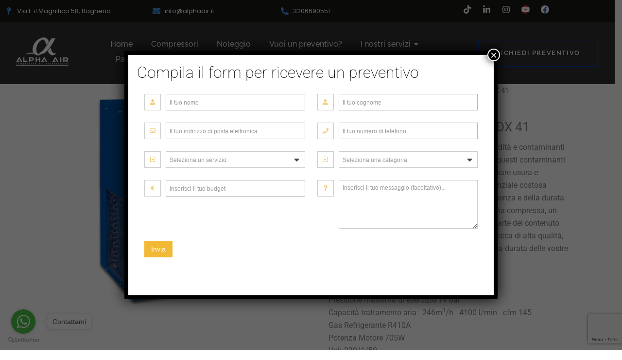

--- FILE ---
content_type: text/html; charset=utf-8
request_url: https://www.google.com/recaptcha/api2/anchor?ar=1&k=6LdPEBMpAAAAAMLKW8g7ZeT0-H7Ot94vrdQFSJpM&co=aHR0cHM6Ly9hbHBoYWFpci5pdDo0NDM.&hl=en&v=PoyoqOPhxBO7pBk68S4YbpHZ&size=invisible&anchor-ms=20000&execute-ms=30000&cb=1liozofx58fz
body_size: 48376
content:
<!DOCTYPE HTML><html dir="ltr" lang="en"><head><meta http-equiv="Content-Type" content="text/html; charset=UTF-8">
<meta http-equiv="X-UA-Compatible" content="IE=edge">
<title>reCAPTCHA</title>
<style type="text/css">
/* cyrillic-ext */
@font-face {
  font-family: 'Roboto';
  font-style: normal;
  font-weight: 400;
  font-stretch: 100%;
  src: url(//fonts.gstatic.com/s/roboto/v48/KFO7CnqEu92Fr1ME7kSn66aGLdTylUAMa3GUBHMdazTgWw.woff2) format('woff2');
  unicode-range: U+0460-052F, U+1C80-1C8A, U+20B4, U+2DE0-2DFF, U+A640-A69F, U+FE2E-FE2F;
}
/* cyrillic */
@font-face {
  font-family: 'Roboto';
  font-style: normal;
  font-weight: 400;
  font-stretch: 100%;
  src: url(//fonts.gstatic.com/s/roboto/v48/KFO7CnqEu92Fr1ME7kSn66aGLdTylUAMa3iUBHMdazTgWw.woff2) format('woff2');
  unicode-range: U+0301, U+0400-045F, U+0490-0491, U+04B0-04B1, U+2116;
}
/* greek-ext */
@font-face {
  font-family: 'Roboto';
  font-style: normal;
  font-weight: 400;
  font-stretch: 100%;
  src: url(//fonts.gstatic.com/s/roboto/v48/KFO7CnqEu92Fr1ME7kSn66aGLdTylUAMa3CUBHMdazTgWw.woff2) format('woff2');
  unicode-range: U+1F00-1FFF;
}
/* greek */
@font-face {
  font-family: 'Roboto';
  font-style: normal;
  font-weight: 400;
  font-stretch: 100%;
  src: url(//fonts.gstatic.com/s/roboto/v48/KFO7CnqEu92Fr1ME7kSn66aGLdTylUAMa3-UBHMdazTgWw.woff2) format('woff2');
  unicode-range: U+0370-0377, U+037A-037F, U+0384-038A, U+038C, U+038E-03A1, U+03A3-03FF;
}
/* math */
@font-face {
  font-family: 'Roboto';
  font-style: normal;
  font-weight: 400;
  font-stretch: 100%;
  src: url(//fonts.gstatic.com/s/roboto/v48/KFO7CnqEu92Fr1ME7kSn66aGLdTylUAMawCUBHMdazTgWw.woff2) format('woff2');
  unicode-range: U+0302-0303, U+0305, U+0307-0308, U+0310, U+0312, U+0315, U+031A, U+0326-0327, U+032C, U+032F-0330, U+0332-0333, U+0338, U+033A, U+0346, U+034D, U+0391-03A1, U+03A3-03A9, U+03B1-03C9, U+03D1, U+03D5-03D6, U+03F0-03F1, U+03F4-03F5, U+2016-2017, U+2034-2038, U+203C, U+2040, U+2043, U+2047, U+2050, U+2057, U+205F, U+2070-2071, U+2074-208E, U+2090-209C, U+20D0-20DC, U+20E1, U+20E5-20EF, U+2100-2112, U+2114-2115, U+2117-2121, U+2123-214F, U+2190, U+2192, U+2194-21AE, U+21B0-21E5, U+21F1-21F2, U+21F4-2211, U+2213-2214, U+2216-22FF, U+2308-230B, U+2310, U+2319, U+231C-2321, U+2336-237A, U+237C, U+2395, U+239B-23B7, U+23D0, U+23DC-23E1, U+2474-2475, U+25AF, U+25B3, U+25B7, U+25BD, U+25C1, U+25CA, U+25CC, U+25FB, U+266D-266F, U+27C0-27FF, U+2900-2AFF, U+2B0E-2B11, U+2B30-2B4C, U+2BFE, U+3030, U+FF5B, U+FF5D, U+1D400-1D7FF, U+1EE00-1EEFF;
}
/* symbols */
@font-face {
  font-family: 'Roboto';
  font-style: normal;
  font-weight: 400;
  font-stretch: 100%;
  src: url(//fonts.gstatic.com/s/roboto/v48/KFO7CnqEu92Fr1ME7kSn66aGLdTylUAMaxKUBHMdazTgWw.woff2) format('woff2');
  unicode-range: U+0001-000C, U+000E-001F, U+007F-009F, U+20DD-20E0, U+20E2-20E4, U+2150-218F, U+2190, U+2192, U+2194-2199, U+21AF, U+21E6-21F0, U+21F3, U+2218-2219, U+2299, U+22C4-22C6, U+2300-243F, U+2440-244A, U+2460-24FF, U+25A0-27BF, U+2800-28FF, U+2921-2922, U+2981, U+29BF, U+29EB, U+2B00-2BFF, U+4DC0-4DFF, U+FFF9-FFFB, U+10140-1018E, U+10190-1019C, U+101A0, U+101D0-101FD, U+102E0-102FB, U+10E60-10E7E, U+1D2C0-1D2D3, U+1D2E0-1D37F, U+1F000-1F0FF, U+1F100-1F1AD, U+1F1E6-1F1FF, U+1F30D-1F30F, U+1F315, U+1F31C, U+1F31E, U+1F320-1F32C, U+1F336, U+1F378, U+1F37D, U+1F382, U+1F393-1F39F, U+1F3A7-1F3A8, U+1F3AC-1F3AF, U+1F3C2, U+1F3C4-1F3C6, U+1F3CA-1F3CE, U+1F3D4-1F3E0, U+1F3ED, U+1F3F1-1F3F3, U+1F3F5-1F3F7, U+1F408, U+1F415, U+1F41F, U+1F426, U+1F43F, U+1F441-1F442, U+1F444, U+1F446-1F449, U+1F44C-1F44E, U+1F453, U+1F46A, U+1F47D, U+1F4A3, U+1F4B0, U+1F4B3, U+1F4B9, U+1F4BB, U+1F4BF, U+1F4C8-1F4CB, U+1F4D6, U+1F4DA, U+1F4DF, U+1F4E3-1F4E6, U+1F4EA-1F4ED, U+1F4F7, U+1F4F9-1F4FB, U+1F4FD-1F4FE, U+1F503, U+1F507-1F50B, U+1F50D, U+1F512-1F513, U+1F53E-1F54A, U+1F54F-1F5FA, U+1F610, U+1F650-1F67F, U+1F687, U+1F68D, U+1F691, U+1F694, U+1F698, U+1F6AD, U+1F6B2, U+1F6B9-1F6BA, U+1F6BC, U+1F6C6-1F6CF, U+1F6D3-1F6D7, U+1F6E0-1F6EA, U+1F6F0-1F6F3, U+1F6F7-1F6FC, U+1F700-1F7FF, U+1F800-1F80B, U+1F810-1F847, U+1F850-1F859, U+1F860-1F887, U+1F890-1F8AD, U+1F8B0-1F8BB, U+1F8C0-1F8C1, U+1F900-1F90B, U+1F93B, U+1F946, U+1F984, U+1F996, U+1F9E9, U+1FA00-1FA6F, U+1FA70-1FA7C, U+1FA80-1FA89, U+1FA8F-1FAC6, U+1FACE-1FADC, U+1FADF-1FAE9, U+1FAF0-1FAF8, U+1FB00-1FBFF;
}
/* vietnamese */
@font-face {
  font-family: 'Roboto';
  font-style: normal;
  font-weight: 400;
  font-stretch: 100%;
  src: url(//fonts.gstatic.com/s/roboto/v48/KFO7CnqEu92Fr1ME7kSn66aGLdTylUAMa3OUBHMdazTgWw.woff2) format('woff2');
  unicode-range: U+0102-0103, U+0110-0111, U+0128-0129, U+0168-0169, U+01A0-01A1, U+01AF-01B0, U+0300-0301, U+0303-0304, U+0308-0309, U+0323, U+0329, U+1EA0-1EF9, U+20AB;
}
/* latin-ext */
@font-face {
  font-family: 'Roboto';
  font-style: normal;
  font-weight: 400;
  font-stretch: 100%;
  src: url(//fonts.gstatic.com/s/roboto/v48/KFO7CnqEu92Fr1ME7kSn66aGLdTylUAMa3KUBHMdazTgWw.woff2) format('woff2');
  unicode-range: U+0100-02BA, U+02BD-02C5, U+02C7-02CC, U+02CE-02D7, U+02DD-02FF, U+0304, U+0308, U+0329, U+1D00-1DBF, U+1E00-1E9F, U+1EF2-1EFF, U+2020, U+20A0-20AB, U+20AD-20C0, U+2113, U+2C60-2C7F, U+A720-A7FF;
}
/* latin */
@font-face {
  font-family: 'Roboto';
  font-style: normal;
  font-weight: 400;
  font-stretch: 100%;
  src: url(//fonts.gstatic.com/s/roboto/v48/KFO7CnqEu92Fr1ME7kSn66aGLdTylUAMa3yUBHMdazQ.woff2) format('woff2');
  unicode-range: U+0000-00FF, U+0131, U+0152-0153, U+02BB-02BC, U+02C6, U+02DA, U+02DC, U+0304, U+0308, U+0329, U+2000-206F, U+20AC, U+2122, U+2191, U+2193, U+2212, U+2215, U+FEFF, U+FFFD;
}
/* cyrillic-ext */
@font-face {
  font-family: 'Roboto';
  font-style: normal;
  font-weight: 500;
  font-stretch: 100%;
  src: url(//fonts.gstatic.com/s/roboto/v48/KFO7CnqEu92Fr1ME7kSn66aGLdTylUAMa3GUBHMdazTgWw.woff2) format('woff2');
  unicode-range: U+0460-052F, U+1C80-1C8A, U+20B4, U+2DE0-2DFF, U+A640-A69F, U+FE2E-FE2F;
}
/* cyrillic */
@font-face {
  font-family: 'Roboto';
  font-style: normal;
  font-weight: 500;
  font-stretch: 100%;
  src: url(//fonts.gstatic.com/s/roboto/v48/KFO7CnqEu92Fr1ME7kSn66aGLdTylUAMa3iUBHMdazTgWw.woff2) format('woff2');
  unicode-range: U+0301, U+0400-045F, U+0490-0491, U+04B0-04B1, U+2116;
}
/* greek-ext */
@font-face {
  font-family: 'Roboto';
  font-style: normal;
  font-weight: 500;
  font-stretch: 100%;
  src: url(//fonts.gstatic.com/s/roboto/v48/KFO7CnqEu92Fr1ME7kSn66aGLdTylUAMa3CUBHMdazTgWw.woff2) format('woff2');
  unicode-range: U+1F00-1FFF;
}
/* greek */
@font-face {
  font-family: 'Roboto';
  font-style: normal;
  font-weight: 500;
  font-stretch: 100%;
  src: url(//fonts.gstatic.com/s/roboto/v48/KFO7CnqEu92Fr1ME7kSn66aGLdTylUAMa3-UBHMdazTgWw.woff2) format('woff2');
  unicode-range: U+0370-0377, U+037A-037F, U+0384-038A, U+038C, U+038E-03A1, U+03A3-03FF;
}
/* math */
@font-face {
  font-family: 'Roboto';
  font-style: normal;
  font-weight: 500;
  font-stretch: 100%;
  src: url(//fonts.gstatic.com/s/roboto/v48/KFO7CnqEu92Fr1ME7kSn66aGLdTylUAMawCUBHMdazTgWw.woff2) format('woff2');
  unicode-range: U+0302-0303, U+0305, U+0307-0308, U+0310, U+0312, U+0315, U+031A, U+0326-0327, U+032C, U+032F-0330, U+0332-0333, U+0338, U+033A, U+0346, U+034D, U+0391-03A1, U+03A3-03A9, U+03B1-03C9, U+03D1, U+03D5-03D6, U+03F0-03F1, U+03F4-03F5, U+2016-2017, U+2034-2038, U+203C, U+2040, U+2043, U+2047, U+2050, U+2057, U+205F, U+2070-2071, U+2074-208E, U+2090-209C, U+20D0-20DC, U+20E1, U+20E5-20EF, U+2100-2112, U+2114-2115, U+2117-2121, U+2123-214F, U+2190, U+2192, U+2194-21AE, U+21B0-21E5, U+21F1-21F2, U+21F4-2211, U+2213-2214, U+2216-22FF, U+2308-230B, U+2310, U+2319, U+231C-2321, U+2336-237A, U+237C, U+2395, U+239B-23B7, U+23D0, U+23DC-23E1, U+2474-2475, U+25AF, U+25B3, U+25B7, U+25BD, U+25C1, U+25CA, U+25CC, U+25FB, U+266D-266F, U+27C0-27FF, U+2900-2AFF, U+2B0E-2B11, U+2B30-2B4C, U+2BFE, U+3030, U+FF5B, U+FF5D, U+1D400-1D7FF, U+1EE00-1EEFF;
}
/* symbols */
@font-face {
  font-family: 'Roboto';
  font-style: normal;
  font-weight: 500;
  font-stretch: 100%;
  src: url(//fonts.gstatic.com/s/roboto/v48/KFO7CnqEu92Fr1ME7kSn66aGLdTylUAMaxKUBHMdazTgWw.woff2) format('woff2');
  unicode-range: U+0001-000C, U+000E-001F, U+007F-009F, U+20DD-20E0, U+20E2-20E4, U+2150-218F, U+2190, U+2192, U+2194-2199, U+21AF, U+21E6-21F0, U+21F3, U+2218-2219, U+2299, U+22C4-22C6, U+2300-243F, U+2440-244A, U+2460-24FF, U+25A0-27BF, U+2800-28FF, U+2921-2922, U+2981, U+29BF, U+29EB, U+2B00-2BFF, U+4DC0-4DFF, U+FFF9-FFFB, U+10140-1018E, U+10190-1019C, U+101A0, U+101D0-101FD, U+102E0-102FB, U+10E60-10E7E, U+1D2C0-1D2D3, U+1D2E0-1D37F, U+1F000-1F0FF, U+1F100-1F1AD, U+1F1E6-1F1FF, U+1F30D-1F30F, U+1F315, U+1F31C, U+1F31E, U+1F320-1F32C, U+1F336, U+1F378, U+1F37D, U+1F382, U+1F393-1F39F, U+1F3A7-1F3A8, U+1F3AC-1F3AF, U+1F3C2, U+1F3C4-1F3C6, U+1F3CA-1F3CE, U+1F3D4-1F3E0, U+1F3ED, U+1F3F1-1F3F3, U+1F3F5-1F3F7, U+1F408, U+1F415, U+1F41F, U+1F426, U+1F43F, U+1F441-1F442, U+1F444, U+1F446-1F449, U+1F44C-1F44E, U+1F453, U+1F46A, U+1F47D, U+1F4A3, U+1F4B0, U+1F4B3, U+1F4B9, U+1F4BB, U+1F4BF, U+1F4C8-1F4CB, U+1F4D6, U+1F4DA, U+1F4DF, U+1F4E3-1F4E6, U+1F4EA-1F4ED, U+1F4F7, U+1F4F9-1F4FB, U+1F4FD-1F4FE, U+1F503, U+1F507-1F50B, U+1F50D, U+1F512-1F513, U+1F53E-1F54A, U+1F54F-1F5FA, U+1F610, U+1F650-1F67F, U+1F687, U+1F68D, U+1F691, U+1F694, U+1F698, U+1F6AD, U+1F6B2, U+1F6B9-1F6BA, U+1F6BC, U+1F6C6-1F6CF, U+1F6D3-1F6D7, U+1F6E0-1F6EA, U+1F6F0-1F6F3, U+1F6F7-1F6FC, U+1F700-1F7FF, U+1F800-1F80B, U+1F810-1F847, U+1F850-1F859, U+1F860-1F887, U+1F890-1F8AD, U+1F8B0-1F8BB, U+1F8C0-1F8C1, U+1F900-1F90B, U+1F93B, U+1F946, U+1F984, U+1F996, U+1F9E9, U+1FA00-1FA6F, U+1FA70-1FA7C, U+1FA80-1FA89, U+1FA8F-1FAC6, U+1FACE-1FADC, U+1FADF-1FAE9, U+1FAF0-1FAF8, U+1FB00-1FBFF;
}
/* vietnamese */
@font-face {
  font-family: 'Roboto';
  font-style: normal;
  font-weight: 500;
  font-stretch: 100%;
  src: url(//fonts.gstatic.com/s/roboto/v48/KFO7CnqEu92Fr1ME7kSn66aGLdTylUAMa3OUBHMdazTgWw.woff2) format('woff2');
  unicode-range: U+0102-0103, U+0110-0111, U+0128-0129, U+0168-0169, U+01A0-01A1, U+01AF-01B0, U+0300-0301, U+0303-0304, U+0308-0309, U+0323, U+0329, U+1EA0-1EF9, U+20AB;
}
/* latin-ext */
@font-face {
  font-family: 'Roboto';
  font-style: normal;
  font-weight: 500;
  font-stretch: 100%;
  src: url(//fonts.gstatic.com/s/roboto/v48/KFO7CnqEu92Fr1ME7kSn66aGLdTylUAMa3KUBHMdazTgWw.woff2) format('woff2');
  unicode-range: U+0100-02BA, U+02BD-02C5, U+02C7-02CC, U+02CE-02D7, U+02DD-02FF, U+0304, U+0308, U+0329, U+1D00-1DBF, U+1E00-1E9F, U+1EF2-1EFF, U+2020, U+20A0-20AB, U+20AD-20C0, U+2113, U+2C60-2C7F, U+A720-A7FF;
}
/* latin */
@font-face {
  font-family: 'Roboto';
  font-style: normal;
  font-weight: 500;
  font-stretch: 100%;
  src: url(//fonts.gstatic.com/s/roboto/v48/KFO7CnqEu92Fr1ME7kSn66aGLdTylUAMa3yUBHMdazQ.woff2) format('woff2');
  unicode-range: U+0000-00FF, U+0131, U+0152-0153, U+02BB-02BC, U+02C6, U+02DA, U+02DC, U+0304, U+0308, U+0329, U+2000-206F, U+20AC, U+2122, U+2191, U+2193, U+2212, U+2215, U+FEFF, U+FFFD;
}
/* cyrillic-ext */
@font-face {
  font-family: 'Roboto';
  font-style: normal;
  font-weight: 900;
  font-stretch: 100%;
  src: url(//fonts.gstatic.com/s/roboto/v48/KFO7CnqEu92Fr1ME7kSn66aGLdTylUAMa3GUBHMdazTgWw.woff2) format('woff2');
  unicode-range: U+0460-052F, U+1C80-1C8A, U+20B4, U+2DE0-2DFF, U+A640-A69F, U+FE2E-FE2F;
}
/* cyrillic */
@font-face {
  font-family: 'Roboto';
  font-style: normal;
  font-weight: 900;
  font-stretch: 100%;
  src: url(//fonts.gstatic.com/s/roboto/v48/KFO7CnqEu92Fr1ME7kSn66aGLdTylUAMa3iUBHMdazTgWw.woff2) format('woff2');
  unicode-range: U+0301, U+0400-045F, U+0490-0491, U+04B0-04B1, U+2116;
}
/* greek-ext */
@font-face {
  font-family: 'Roboto';
  font-style: normal;
  font-weight: 900;
  font-stretch: 100%;
  src: url(//fonts.gstatic.com/s/roboto/v48/KFO7CnqEu92Fr1ME7kSn66aGLdTylUAMa3CUBHMdazTgWw.woff2) format('woff2');
  unicode-range: U+1F00-1FFF;
}
/* greek */
@font-face {
  font-family: 'Roboto';
  font-style: normal;
  font-weight: 900;
  font-stretch: 100%;
  src: url(//fonts.gstatic.com/s/roboto/v48/KFO7CnqEu92Fr1ME7kSn66aGLdTylUAMa3-UBHMdazTgWw.woff2) format('woff2');
  unicode-range: U+0370-0377, U+037A-037F, U+0384-038A, U+038C, U+038E-03A1, U+03A3-03FF;
}
/* math */
@font-face {
  font-family: 'Roboto';
  font-style: normal;
  font-weight: 900;
  font-stretch: 100%;
  src: url(//fonts.gstatic.com/s/roboto/v48/KFO7CnqEu92Fr1ME7kSn66aGLdTylUAMawCUBHMdazTgWw.woff2) format('woff2');
  unicode-range: U+0302-0303, U+0305, U+0307-0308, U+0310, U+0312, U+0315, U+031A, U+0326-0327, U+032C, U+032F-0330, U+0332-0333, U+0338, U+033A, U+0346, U+034D, U+0391-03A1, U+03A3-03A9, U+03B1-03C9, U+03D1, U+03D5-03D6, U+03F0-03F1, U+03F4-03F5, U+2016-2017, U+2034-2038, U+203C, U+2040, U+2043, U+2047, U+2050, U+2057, U+205F, U+2070-2071, U+2074-208E, U+2090-209C, U+20D0-20DC, U+20E1, U+20E5-20EF, U+2100-2112, U+2114-2115, U+2117-2121, U+2123-214F, U+2190, U+2192, U+2194-21AE, U+21B0-21E5, U+21F1-21F2, U+21F4-2211, U+2213-2214, U+2216-22FF, U+2308-230B, U+2310, U+2319, U+231C-2321, U+2336-237A, U+237C, U+2395, U+239B-23B7, U+23D0, U+23DC-23E1, U+2474-2475, U+25AF, U+25B3, U+25B7, U+25BD, U+25C1, U+25CA, U+25CC, U+25FB, U+266D-266F, U+27C0-27FF, U+2900-2AFF, U+2B0E-2B11, U+2B30-2B4C, U+2BFE, U+3030, U+FF5B, U+FF5D, U+1D400-1D7FF, U+1EE00-1EEFF;
}
/* symbols */
@font-face {
  font-family: 'Roboto';
  font-style: normal;
  font-weight: 900;
  font-stretch: 100%;
  src: url(//fonts.gstatic.com/s/roboto/v48/KFO7CnqEu92Fr1ME7kSn66aGLdTylUAMaxKUBHMdazTgWw.woff2) format('woff2');
  unicode-range: U+0001-000C, U+000E-001F, U+007F-009F, U+20DD-20E0, U+20E2-20E4, U+2150-218F, U+2190, U+2192, U+2194-2199, U+21AF, U+21E6-21F0, U+21F3, U+2218-2219, U+2299, U+22C4-22C6, U+2300-243F, U+2440-244A, U+2460-24FF, U+25A0-27BF, U+2800-28FF, U+2921-2922, U+2981, U+29BF, U+29EB, U+2B00-2BFF, U+4DC0-4DFF, U+FFF9-FFFB, U+10140-1018E, U+10190-1019C, U+101A0, U+101D0-101FD, U+102E0-102FB, U+10E60-10E7E, U+1D2C0-1D2D3, U+1D2E0-1D37F, U+1F000-1F0FF, U+1F100-1F1AD, U+1F1E6-1F1FF, U+1F30D-1F30F, U+1F315, U+1F31C, U+1F31E, U+1F320-1F32C, U+1F336, U+1F378, U+1F37D, U+1F382, U+1F393-1F39F, U+1F3A7-1F3A8, U+1F3AC-1F3AF, U+1F3C2, U+1F3C4-1F3C6, U+1F3CA-1F3CE, U+1F3D4-1F3E0, U+1F3ED, U+1F3F1-1F3F3, U+1F3F5-1F3F7, U+1F408, U+1F415, U+1F41F, U+1F426, U+1F43F, U+1F441-1F442, U+1F444, U+1F446-1F449, U+1F44C-1F44E, U+1F453, U+1F46A, U+1F47D, U+1F4A3, U+1F4B0, U+1F4B3, U+1F4B9, U+1F4BB, U+1F4BF, U+1F4C8-1F4CB, U+1F4D6, U+1F4DA, U+1F4DF, U+1F4E3-1F4E6, U+1F4EA-1F4ED, U+1F4F7, U+1F4F9-1F4FB, U+1F4FD-1F4FE, U+1F503, U+1F507-1F50B, U+1F50D, U+1F512-1F513, U+1F53E-1F54A, U+1F54F-1F5FA, U+1F610, U+1F650-1F67F, U+1F687, U+1F68D, U+1F691, U+1F694, U+1F698, U+1F6AD, U+1F6B2, U+1F6B9-1F6BA, U+1F6BC, U+1F6C6-1F6CF, U+1F6D3-1F6D7, U+1F6E0-1F6EA, U+1F6F0-1F6F3, U+1F6F7-1F6FC, U+1F700-1F7FF, U+1F800-1F80B, U+1F810-1F847, U+1F850-1F859, U+1F860-1F887, U+1F890-1F8AD, U+1F8B0-1F8BB, U+1F8C0-1F8C1, U+1F900-1F90B, U+1F93B, U+1F946, U+1F984, U+1F996, U+1F9E9, U+1FA00-1FA6F, U+1FA70-1FA7C, U+1FA80-1FA89, U+1FA8F-1FAC6, U+1FACE-1FADC, U+1FADF-1FAE9, U+1FAF0-1FAF8, U+1FB00-1FBFF;
}
/* vietnamese */
@font-face {
  font-family: 'Roboto';
  font-style: normal;
  font-weight: 900;
  font-stretch: 100%;
  src: url(//fonts.gstatic.com/s/roboto/v48/KFO7CnqEu92Fr1ME7kSn66aGLdTylUAMa3OUBHMdazTgWw.woff2) format('woff2');
  unicode-range: U+0102-0103, U+0110-0111, U+0128-0129, U+0168-0169, U+01A0-01A1, U+01AF-01B0, U+0300-0301, U+0303-0304, U+0308-0309, U+0323, U+0329, U+1EA0-1EF9, U+20AB;
}
/* latin-ext */
@font-face {
  font-family: 'Roboto';
  font-style: normal;
  font-weight: 900;
  font-stretch: 100%;
  src: url(//fonts.gstatic.com/s/roboto/v48/KFO7CnqEu92Fr1ME7kSn66aGLdTylUAMa3KUBHMdazTgWw.woff2) format('woff2');
  unicode-range: U+0100-02BA, U+02BD-02C5, U+02C7-02CC, U+02CE-02D7, U+02DD-02FF, U+0304, U+0308, U+0329, U+1D00-1DBF, U+1E00-1E9F, U+1EF2-1EFF, U+2020, U+20A0-20AB, U+20AD-20C0, U+2113, U+2C60-2C7F, U+A720-A7FF;
}
/* latin */
@font-face {
  font-family: 'Roboto';
  font-style: normal;
  font-weight: 900;
  font-stretch: 100%;
  src: url(//fonts.gstatic.com/s/roboto/v48/KFO7CnqEu92Fr1ME7kSn66aGLdTylUAMa3yUBHMdazQ.woff2) format('woff2');
  unicode-range: U+0000-00FF, U+0131, U+0152-0153, U+02BB-02BC, U+02C6, U+02DA, U+02DC, U+0304, U+0308, U+0329, U+2000-206F, U+20AC, U+2122, U+2191, U+2193, U+2212, U+2215, U+FEFF, U+FFFD;
}

</style>
<link rel="stylesheet" type="text/css" href="https://www.gstatic.com/recaptcha/releases/PoyoqOPhxBO7pBk68S4YbpHZ/styles__ltr.css">
<script nonce="jgLAyDJEv0N2uOXBQ-VJTQ" type="text/javascript">window['__recaptcha_api'] = 'https://www.google.com/recaptcha/api2/';</script>
<script type="text/javascript" src="https://www.gstatic.com/recaptcha/releases/PoyoqOPhxBO7pBk68S4YbpHZ/recaptcha__en.js" nonce="jgLAyDJEv0N2uOXBQ-VJTQ">
      
    </script></head>
<body><div id="rc-anchor-alert" class="rc-anchor-alert"></div>
<input type="hidden" id="recaptcha-token" value="[base64]">
<script type="text/javascript" nonce="jgLAyDJEv0N2uOXBQ-VJTQ">
      recaptcha.anchor.Main.init("[\x22ainput\x22,[\x22bgdata\x22,\x22\x22,\[base64]/[base64]/[base64]/bmV3IHJbeF0oY1swXSk6RT09Mj9uZXcgclt4XShjWzBdLGNbMV0pOkU9PTM/bmV3IHJbeF0oY1swXSxjWzFdLGNbMl0pOkU9PTQ/[base64]/[base64]/[base64]/[base64]/[base64]/[base64]/[base64]/[base64]\x22,\[base64]\\u003d\x22,\x22w70nCsKNwqbCjsO8CsKew78LEMK8wotJTDfDhSzDp8OqRMOpZsObwqLDihA/TMOsX8OCwol+w5Byw6tRw5NfLsOZcmTCpkFvw7kaAnVFClnChMK7wrIOZcOKw5rDu8Ocw61LRzVUHsO8w6Jjw6VFLwk+X07CocKWBHrDoMOew4QLBTbDkMK7wpLCiHPDnyXDmcKYSlnDrB0YB2LDssO1wrbCscKxa8O+AV9+wog2w7/CgMOIw73DoSMje2FqJwNVw411wqYvw5w1WsKUwoZdwqg2wpDCp8O3AsKWOht/[base64]/CrcKMZ8OZV8K6wrDDj8KHwp7CkiTDin4Zw57DlMKJwqtoXcKrOHfCk8OmX3zDkS9ew5FUwqImICfCpXlPw7TCrsK6wpslw6EqwofCr1thSMKUwoAswrt0wrQwVTzClEjDlDdew7fCo8KWw7rCqk82woFlPgXDlRvDtsKgYsO8wqXDpizCs8OXwqkzwrInwpRxAV/CoEsjEMOVwoUMbk/[base64]/wrEUw4hJw6IewooTLGNMPMKgwr0fw6DCrRE+JxQdw6HCn3g9w6Uew5oOwrXCnsOKw6rCnyNPw5QfLMKtIsO2Q8KsfsKsbGnCkQJKdh5cwqnCtMO3d8OlPBfDh8KOfcOmw6JIwrPCs3nCicOnwoHCui/CjsKKwrLDql7DiGbCrsO8w4DDj8K5PMOHGsKJw4JtNMKrwrkUw6DCosKGSMOBwqXDnE1/[base64]/DjMKNTcO6HRHDjMK/[base64]/E8Ovwrwnw6gwT8KVw6UraDhAGsKgAcKaw5LDm8O5DMOzSEPDnFhUNBoof0Z5woXCn8OlHMKxCMKuw6DDjR3CqErCul9IwqRpw43Di0E9AUN/[base64]/DgcO8ZkDCsR3CtXvCkyHCn8KyG8KOwqNcHsKkQMOQw64WXsO+wp1kBMKiw795RgPDp8K4YsKiw4NWwoBKJ8K5worDksOGwprChsOjRRpuJl9DwrYdSGnCuSdew4PCgkcHaX7DicKJPRAtGHTCq8OGw4Abw73Ct0vDk2/DlAbCvMOSLjkkN3A7O20GM8Kmw6h2HAwnVMOtV8OPPcOuw587GWA6UTVLw4PCgMOkek8+WhzDsMKww6wWwqrDpQZGw6EmfjklVsK+woJUMcKBA1hXw7nCp8KcwqhPwrEHw4lyOsOtw5vCgMO7P8OxYj1Lwr/[base64]/w6QUFU4CAU4mCX3ClcKTacKXdQ02I8OrwosHbcOLwqVzb8KjISxkwppgM8OrwrHCpsOvfhlRwoRFw4bCpy3ChcKFw65HNRHClsKzw4jCqwVXCcK4wobDq2DClcKrw4Yiw6NzNHrCt8KTw6rDg0bCn8KRU8OTOhlVwoPCjgcwSQg7w5x7w77Ch8OwwofDi8OZwp/[base64]/DvzHCosO1wrbCvA4rUcO4w5vClMKoAlXCucOuwqsywpfDnsOvE8OPw7/Cg8KtwrvCusKTw57CtsOpYcOTw6nDqmFnPFbCs8K4w4nDt8OnIBAAG8KYVkMewr8Pw4DCjcKPw7DCtlXCqhUuw5F0LcKkJsOqXMKgwqw5w6jDnTsxw6Acw5nCvsKsw4Y1w4xewpvDqcKgQhQIwp9FCcKceMObUcOdeQrDnTkCTMOawpnCj8OiwqsTwo0Hwpw5woV/wrM/[base64]/Co8KRemfCp8O/[base64]/CnArCicKuw61ASnNOflrCk2vCvwPCr8KswonDksOKXcOWV8O3wrAZBsOIw5Nrw6wmwrx6wqk5LcOhw7jCkmLCnMKsR1IzKsKwwqPDvHxzwp51SsKULMOucS/CrFtNMm3CqzVlw7gBesK0PsKsw4jDtW/CsSHDpsK4UcO7w7PCmW3Cng/Ds0XCpCRML8KSwr3CoiArwr1Nw4DCv1dCIVYzShMGw5/[base64]/DngNow7EZH27CosO1wprDqDl8w5I4w6XDp8K/w57Ci0HCq8KVwpQ/wqTDuMOlXMKiAisiw7gTMMK7QMK1ThZOa8Okw4/CpQrDnA5Vw4BtPsKFw7XDicODw6NGdcK4w7zCq2fCumo5dmwhw4F3UkPCtcKvw5FhL3JoI0IPwrcSw7ISIcK5HC93wpcUw4d2dxTDpsO9wp9cworDkBwpWcO5SyA8SMOqwojDuMOgOMOENMOcQMK9w7sjEm9zwrpKIV/CkBfCosKmw408wpMXwogqOHPDssKiaC0+wpTDm8K+wqorwpbDoMOCw5ZEUR8nw505w4/CqMKlKcO2wq9ySsKDw6pWL8O/w4tWEg7Cm0bCrjvCmMKITcOsw7DDjjRFw4kTw5URwpJMw4N/w7Bhw78jw67CpRTCrhjDhwfCumIFw4ggQMOtwoRUeWVzRAxfw5VzwrJEwp/[base64]/[base64]/[base64]/ChMOeczZyPMK8DMOtJmIlwqLDmcOfKsOEZBANw7HCg0vCom8YCcKKTWcSwpzDnsKcw6TDkGxNwrM/wrXDvELCj33Ch8OgwoDDjjtjTcKjwoTCjgDCgBcEw6Flw6PDp8OjDhVIw4EYwonDrcOqw4JsD0PDl8OfIMK/McOXL0YaQQAsHMONw5oWDinDlMKRHsK2asK8w6XCtMKIwoUuAsK8GsOHJjBJKMK/UMKkQsK5w5UkCsOdwojCoMO6OlfDiEfDsMKuDcKdwoA+wrDDksOgw4bCqcKsFkPDm8K7XlLDlcO1w4fCgsKRHnfCpcKrLMKGwp8ow7nCr8KERUbCvUUoOcKAwqrCpFrCsWt/ZXDDhMORXlnCnGbCiMKtJBc4GknCoQDDk8K+fQzDq3HDjcO0cMO1w44Iw5DDr8OVwoFYw5TCtxBPwoLDphfDrjDDvsOaw6cqfinDp8KSw4PDnA7DhsO9VsKAwotSMcO1Hm/CocKTwr/DvF/Dv19kwoZSTHclcHkpwpxEwpLCin5IM8Kyw5p2W8K9w7fCrsOXwpnDqiRkwrUyw4ssw51sDhTDiCscD8KuwpPDolbDnEZGIGLDvsOyT8OvwpjDhVjCkypUwpkQw7zCjT/[base64]/D8KRYRU2wqnDg8KUw6vCoE/DncKewpoPw5d4UUYFw6Q7dWtgZsKiw4LDgwzCgMKrGsO3wo8kwprDoTZswo3DpMK2wqJHMsOJa8KXwpl3w6bDg8KGXMK+MCoEw4k1wr/[base64]/DvMOsw7DDnMOOGV7CmmLChmDCh8O/wo0GUnDDm8OBw7J0w5LDjU4DJcKQw7VQBQ3DrVpiwrbCoMOjFcOURcKHw6wZSMOyw5HDrcO4w7BKcsKUworDvRpjBsKpwo/[base64]/DocObA8OFLBAxNcO2wq3Dq8K9wpbCi1LDl8OvM8Knw6XCqcK3T8OGOcKNw7FNTG9Fw5bCvEbDvcO2HUnDjHTDq2Auw6HDjz1QA8K4wpPCtWzCrBB5w6InwpbCknPClTfDp37DlMK0JsOywpZPXsK6G1XDocKYw6/[base64]/DhHPCu2QZOldIU8Oow5fCg3JFw70ML08MwoN3cUDCoTvCgsONa0Z/acOTBcOgwoM8wrPCicKFUlVMw5zCrFNqwoMtKsOxbQ0YQlg+DsK+w67ChsOKwozClcK8w5BmwpREehzDu8KdNHLCnyhywqxlccKmwpbCusKtw6fDpcKpw6AvwpcBw5DCgsK1EMKlwoTDm2N/QFDCi8Kdw5Mtw5ZlwrEwwrHDrmFIYAdfImFJAMOaIsOIc8KFwr/CscKvQ8KEw5ZOwq1Tw7YrbQbCpQonURjDkxXCs8KSwqbCm3NTRcKnw6bCicKhdMOpw6/ClGplw7/[base64]/CoMO/wpbCj8OiSRwvfcOjw53DqsKtw7/ChsOvIkTCv1bDg8OfWsKCw7lRw6DCn8OnwqJkw7QXUyATw5DCmsKKUMOQw6lVw5HDnCLCsEjCocOuw6XCvsOVXcKYw6E/wojDr8OgwpZPwp7DpxvCuBbDrWQJwqTCnU/CjzhiZsKiQMOmw4dYw7nDm8OyYMOtDw5zacOJw5zDmsOZw57Dj8Kzw5jCqMOGG8KkEA/Ct37Dk8OvwpDCmsO/wpDCqMKVFMOWw68CfEdPAHDDqMOzN8Otwr5Qw5QFwqHDtsKSw7VQwobDr8KGSsOqw7Rzw7chNsKjcTDDvyzCq0VnwrfCkMKXKHjCgHcPbV/[base64]/CqiLCgloTKhTDtcOvwpxEEX/DglZuDAQMwrVEw43CrD5JZcOPw6JaQsOhRBYdwqA6UMKUwrsIwodXITh9T8OxwqFOREXDnMKQIcK4w4QfLsONwoJXcGbCiX/CmR7DvCjDs3Zcw4oEQsObwrMmw4YPY37DiMONV8KSw6HDtHzDkwBZw67DqnfColfCpMO4wrXDtTUUTnzDtMOOw6NIwpV4LsKlMVHCt8KuwqDDqwEiAmzDvcOEwqhrVnLCrsO/woF/w4/DoMOcXXhmScKTw7Z/wpXDgcKqe8K6w5HCu8OKw4haTCJzwrLCrHXCgsKUwpXDvMKWFMOJw7bCqSElwoPCiF5Fw4TCiyssw7ILwq3DgiIUwrkVwp7CrMODRWLDoR/[base64]/DmcK4woFGDsKICcOQwobCulzCt8OgU8O/w7EbwrU8PS1dw4lhwpBuJMONasK1ZnRAw53DusOowqnCvMOxI8OOw7/DjsOITsKZAm3DjnTDpSnCgDfDu8OjwrbClcO3w4XCqX9iLQZ2W8KWw6HDtxBIwoYTfiPDi2bDicKjwqfCpiTDuWLCsMKww5PDlMKqw4HDqwo1YsO1SMKpBQbDvS3DmUjDicOufTLCgyFIwqlTw5/DvMKqL054woZlw6/ChE7DnEzDtxDCuMK4WwDCojIrNmp0w6xowoPCq8ORUihBw7hhYXk0RGxMLCfDpMO5w6zDs0/CtG5GPUx0wqvDnjbDuQ7Co8OkDEnCr8O0U0TCo8KyDh89Fx4vDC1sGkjDrC1ywrBDwowmEcOhAMKywqXDtUdyL8KCX3bCssKnwpTDhsO1wpXDhsKpw5PDqBvCrcKnMMKFw7Zrw5/CjE/[base64]/DocKLSnzCsh4mwrvDlgIHw4IQwrkiw45/wpDDp8ONBcKdw4ZPKjI3QcO8w6BNwpc2UQ1cWi7Dg07CpElRw4bDjR5fCnEdw5hCwpLDkcK+K8Kcw73CncKyI8ORKMO7wo0sw6vCjAl4wqxZwpBtIMKWw6vDmsOTPkDCr8Ogw5pUFsOHw6XCjsK9WMKAwqJbNG/Dvl8fworCiSbDhcKhHcOUD0Nbw4PCrn4lwrVEFcK3LGHCtMO6w5s/[base64]/Cj8OLYcKPw7FXw7I2UMOOw4Epwow0w6zDsRPDsnDDnRV5aMKLFsKFbMKyw5gKT0cjC8KUNgXCmSBEBMKBwoRRAhI/wrnDrWPDhcOPQsO1w5vDpHXDncOWwqnClXs8w7zCjHrCt8O6w7FvVMKiOsONw53CkkVQL8Knw4U7SsO1w7tRwqtODGRTwozCp8OewrAPU8O6w4TCtRFYT8KzwrZxMMKYwoYII8O/wrbDlnDCkMOsSsOLBwbDuxY7w5nCjmTDnksCw79ZSC9gVRBUw75iOhlQw4zDmg5eEcOSQcKlKVtQPjLDkcKswqpvwqTDvHw8woPCsyRTNcKNRMKcWlDCuk/[base64]/[base64]/[base64]/[base64]/R3xywotADBLDhg9fR1nCqyDCt8KUwoTDt8OVwodWJmLCicKIw4nDjzgPw6MWMMKcwr3DtETCkj9iEsOww58RF3QrP8O2A8KHIhHDhBHCojQ5w47CoG1/w63DtV53w5fDpDMjcz4UFETCoMKxIDZ9W8KkfioAwqtwAQkpYWlQTGMaw7XChcKCwpzDry/DtBQww6UZw57CiALCjMOdw7ltGS4qesOYwp7DhwlOw5XCqMObQG/[base64]/DiMOrw6hrNGJPPcKhw6ZnAMOuw6h0L0YlHyDDsUc2H8OFw7t7wqrCj0bCocODwrNMYMKAQVdZLGwiwonCpsOzBcK1w5PDpBlIV0DCvXYmwr9Ow63Dm21+CEszwo/CtwAkXlQAIsO/[base64]/wrzCscKTwpXDrMK8w6HDqcKBwoDCgMKZw4Nlw4Z2UsO/YsKPwpAZw6PCtQt/AmcsBsKhJwdwZsKtMxnDhyRHaF5xwpvCtcOAwqPCgMKDZMKzWcKde35Zw4B5wq/Cpwwye8KhQF/Dn2zCtMKtOnXCrsKKL8KPZwBeb8OgK8OSAFTDswNawrkYwqIidcOiw6bCucKzwqfCpcODw7gXwqlCw7vCqXnCn8OjwrDCijnCosKxw4oRUcKlSjfCi8OaJsKJQcKyw67Co2nCosKQUMK0PBstw5DDuMOFw7JDMMONw5/Ct0jCi8KqZsKjwodqw43CusO0wprCtxcqw6J/w57DlMOeGsKNwqXChMKZQMOEBh9/w6Viwr9XwqLDjTjChMOUEh5Gw4XDvMK9dgAXw7/CicOlw7x+wpzDhsOAw6PDnHY4Q2rCiAUgwojDm8OgMTjCqcOMZcKcA8OewpbCnhNPwpjCt0k0OVnDgMONXVMObTNQw5Rvw6doV8KqSsK/KBYaRVfDlMKyJkpww4sRw7tKI8OBTQIfwpbDtTp/w6TCoSFFwrDCs8KGcQ1Bc0QcJRtGwqnDgsObwpUCwpnDrE7DisKCO8KeKF3CjsKTecKRw4fCsDfCtcKQZ8KpSyXCiQXDs8O+BAfChWHDn8K3U8K/BwkqbX5HDk/CosK1w6Mgw7J0Eh9Fw4LDnMKMw4zDnsOtw7/CgBl+BcODIlrDuxhKwpzClMOvZMKZwqLDpSXDp8K0wodON8KAwq/Dr8OHZwsSZcKTw6LChXxCQWdww47DosKWw5JSUSnCv8Ktw4XDmsK0wo3CqiEaw6lEw6nDk1bDmMOkZX1tD249w4tIeMKJw7lfUkvCvMK9wqnDknQlJ8KgCMKNw74Cw4BHBcKNOULDnmozd8OOwpB8wp0eTlM2wp0Pa23DsW/Dp8KywoZ+KMO2KV/[base64]/DnUBnGsOAYFNgRULDl05Uw7nChSbDqcOgBAQBw7USPl1ww4fCjMKsCkvClm0BScOpJsK7M8KzZMOSwrB4w7/CiAwXIkPCgHnDjlXCsUloVcKIw7FBCcOREGAswr3DuMKnG1FMbcO/CMKFw4jChh/ClR4FKXphwr/ChVHDnULDmm0zJztVw4PCl2TDg8O6w5IBw7p9e3lUw70aHT55NMOwwo4xw60VwrAGwqrDnMOIw4/DlDbCoyvDoMKleVhqQXrCg8KMwqHCrW3DsixcWSPDt8O7A8Ocw5FjaMKsw57DgsKaMMKfUMOZwpgow6New5d+wqzDu2nCh0kIYMKhw4R0w5BTKBBrw585w6/DgMKdw63DkWNOZcKOw6nCi3BrwrbDo8O3ScOzf2HCnwPDuQnCiMOaem/Du8OCdsOww6RvQg8/ejHCvMKYHwjCiU0GemhWYVTDsnbDm8KpQcO1GMOSfUHDkA7CiyfCsV1YwrgJR8ORbsOswrLCjGsHSXfCqcKxCSofw4J1wqcsw60DHTUmwrB6FH/Cl3TCpmF7w4LDpcKMwpJBw6TDmsO6eFYnX8KCKcOlwqBtfMOhw5tbEmw6w7fCtSc0WcOBbcK3JcOswrgNZMKMw4/Cpis8AC4IRMOVCcKMwrssIEjDkHAvNcOvwpPDsFrDsxRvwpjDiSzDi8KXwqzDrkk9DnwMScKFwo9KTsOXwrDDisO5woDDujx/w7RzXgEtH8OBwojCvV8uJsOgwo/[base64]/DhTbDs8O/w5nDmn0+L0p/VHY3w7trwrBQw5YHEcOhVcOIaMKCYFEaKz7CsH86S8OqQzA9wojCpxJjwqLDlxfCrlTDm8OWwpvChcOXHMOrTsKrOF/[base64]/DvX1Uwq5ndyIHwpcgwoxZaHfDt2BpYcOFw54LwqjCusKhA8O7P8KUw4fDlMO2Q291w4XDnsKpw41rw6/Co2bCscOlw5ZEwppjw5HDs8Odw6g4Tz/[base64]/Do2/DnHFwb2XDosKnwqAkRCvCiljDq2TCkcOvMcOpRMKrwo12GcK8XMKNw6YDw7zDqQ9gwocoMcO4wqLDtcOyRcOqe8OLeUvCp8OIGMOwwpc8w7deJDwGScKXw5DDuWLDqz/DoUTDncKlwpl2woxuwobDt312FVVUw71ULDbCsQ4ZQAHCjBjCrGl4WR8IJA/[base64]/[base64]/A3dCdiUiwp/Cn37DvmnCkgfDs8Kbw5kcwpwFw45TXWJYKB/CsHgwwqwPw6Nrw6XDmzbCgnLCrsKCOGsNw6XDpsOfwrrCsC/Ci8OlTMOuw4wbwqYKAWtpYsKdwrHDgsO7wo7DmMKnOMOUMwvCmxBxwobCmMOcKMKQwrFgwqhyHMO3woF6WVPDo8O0woFFEMKCTjLDsMOZX35wbWAKHWDCnGNXCGrDj8KCMn59TsORdMKLwqPChjPDkMOew5kKw7/CmB7CicKyEnLCr8O4Q8K/I1DDq0PCgGVPwqY5w5R+wp/Cu03Dk8KqdmbCr8OPNF3DvQ/DvW8lw4zDoCI6w5Erw7XCjx0Vwr4ndsKBFMKQwqLDvCQew7HCrMOAYsOkwr18w6I0wqPCpz0BH3nCuyjCnsKKw6bCk37DtG84RSkJNsKEwoFCwoLDncK3wpnDo33DuRROwr9BecKwwpnDgsKxw4zCjBk0woBzacKKw63Cu8KjeEYTwrUADsOMUsKVw7w8ZRTDlG4Jw6/Cm8KkJW4pXnfCjMKoJ8O6wqXDscKdF8Kxw4caNcOJXBDDn0HDlMK7UcOww7vCoMKnwo50YAIPwqJ+aTbDqsOXw5x4ORfDqUrDr8KFw544aDkowpXCozt/w5wcYyfDpcKPw6fChXF3w49IwrPChg/DnS1hwqXDhR/[base64]/[base64]/w7tWfg7CtMKOHHVkwqotK8Ojw7ERwpPCjkPCllfCnDfCnMK1D8KpwpTCtSDCjsKOwqvDq0d7OcK4LcKiw4LDvEjDksKge8K1w7vCksOrAFkCwpnCtGbCrxzDjjI+RcO/bihrGcK3woTCvcKERRvCrRLDm3fCicKYw7Epwo9jJcKBw5HDssOTwqwWw5tCXsOTBmg7wq89LB/DsMO3UsO/w6rCqWAQF1zDuhfCqMKyw7DCvsOVwo3DtSwGw7zDh0PClcOMw50TwrrCgVhPEMKjH8K2w7vCgMOcK0nCkExOw5fCp8Ozw7RTw4rDji/[base64]/CtFFKw7bDkXcUYjHCt8O7wqUCe8O2w4HCqcOAwpsVCQvDpm0xHnclLcO4KWF2eFzDqMOrUjloTHllw7zCk8ObwqnCpsOdel0MBsKsw488wqYEwprDnsKEKUvDswdVAMOhUj3DkMKNPETCvcOxOMKcwr5UwpTCnE7DmlHCmEHCqX/Cpx7DpMKPMAcVw49fw4Y9IcKpQMKNPy50Ow3ChCXCkRjDj3DDuTbDhsKwwpRowrjCp8KqSFLDoGvCksKeJnXCpETDssKAw44dF8K8J089woDCtkzDvynDjsKdccO+wq/Dox8YQ3jCgSvDs3jCjjRUez7DhMOzwqQQw6zDgMK6YR3CmRBaOETDhcKLwoDDhhLDvsOXPSnDjMOqJFFOw5duw47DpMK0RUfCrMOOPUBdVMKkLyXDpjfDkMKxH0PCvhkOL8Kww77CtcOhRMKWw5nCiT9IwqNCwpxFND/[base64]/Dn8KXIRAzBMKTNMKjwpFZYFXDq1fCtFl1w4czS1rDvcOPwoHDhhzDrsOXWcOGw4AtMGByHCvDuAUGwqfDlMOcJAPDnsKubxM8DMKDwqLDjMK+wqzCjhTCisKdMH/CjsO/w4Q4wqXDnRXCoMOncMOXw5geeDI2wqzDhg1mUTfDti4DFgAww6gkw5HDv8OewrY5HiNgBBE/w43DpkzCsT4sDMKRCCLCmcO3albDvxnDq8K4QRl6YMKFw5/Dnhtrw7bCm8KMecOLw73CkMK8w7xZwqfDqcKHagnCkUtxwrLDosOjw60SbAPDkMOpXMKZw7ZHLsOSw6HDtsOFw4HCq8OaFsOuwrLDv8KsbigYTDNrP1Ywwqgmcy82NyQBU8KlM8OTGVHDjcOZUiFhw5fCgy/CpsK6M8O7I8Ofw7/CqVUjYi5qw6oXOsOEw5tfXsO7w7PCjEjCoBNHw4bDrkgCw6lSCiJZw4zCtMOobGDDnsKtLMOOa8KacsOEw5zCr3vDrcKzH8K9LUfDpTvCicOlw6TDtj9IVsOKwqplI1dnTBDCuEgEXcKDw45gw4A9UUbChmLCnHJmwrIPw5PChMOGwpLDh8K9fQx6w4kBfMKbOV0/AVrCg3hLMzgMwphuQktBS1VDYlZoOQgNw5M2T1nCicOkZMO5wr/Crw/Du8OyMMOoZ3dZwpDDkcK5WRsOw6AracKBw4rCrAzDk8OUcgrClMOKw4/DkMO/[base64]/DucOrwqNBw50Dw4UXNQgmw5rDosKlKybCocOSdjDDqUTDqMOhG0N1w4Mqwrhdw4RGw5fDhR0Gw5wZJ8Oiw68ww6HCjQd2HMORwr3DpcOHOMOLbU5SWXEDeR/DjMK8SMO1S8Osw6UPMMOmBMO1YMKfJcKDwozCnzzDgQJpYwjCtMOHeRvDrMOQw7TCmMOzXSzDp8OXfDFcX1fCvmtcwrDClsKvcMOSVcOyw6LDpyzCq0J9w7nDjcKYIgzDonk4dRTCiUgvLjINYy3Cn3R8wpIKwospKBAOwrU4bcKpQ8KlcMOfwp/[base64]/CuSNJw6cFw4Acw7Z3woVmdMKHOHl0wopjw6J+CivCgMOHw5LChAEtw6lTYsOUw47DusO8QDwvwqvCshrDkyTDpMOwdEM1wrbCsHcdw6TCqQ4PQE/DlsOiwoUSw4nCvMOdwoIUwq8bGMOcw5fClFXCv8O3wpTCuMOrwpV2w5cqL2bDnxtBwqV9w7FHBQHClwIaL8OMcjobVBXDm8Kkwp/CqlXDqcO3w6FFCsKPKcKhwoYnwqnDh8KKTsK4w68Sw6ocw7oaambDmwl8wrw2woE/wrfDvMOFL8OCwp3ClQd4w5JmW8K4XgjCkExVwrgWIh83wojClGsPRsKvVcKITsK5McOWYn7DsFfDscOMQcOXPFTCrC/DqMKRTMKiw79IdMKqa8K/w6HDvsOWwpYZRsOkwofDozDCmsOcwqTDmcOxMXQqdyzDqVDCsQYQHMOVLg3DqcKPw4chNkMlwrnCu8KiWS/CpmB3w7fCjg5kSsK1U8Osw4lIwoZ7ZSQtwovCjgXChcKFBkQWVAEGZE/[base64]/DpsOVXcKyfMO8aMOQwqrCu1EnwoEWwpLDmlDCocK8IsOwwqTChsOtw4wHw4ZHw74NIC/[base64]/Cv8OEw5DDs8KRwr7DmsKMY8KGFitPWXM2wrF6UsOtFzfDo8K3wpYtw7rCulApwo/CsMKowq7CiifDscOqw63DtcORw6JPwpF6B8KPwo/DtcOiFsOJDcOewrXCkcOrPFHChjLDk3rCo8KPw40gBUhqUMOwwr4XI8KBwpTDtsO8ei7DlcKPTMODworDqcKYasKKbzNTf2zDlMOZf8O/[base64]/Dki5TK1nDq8OOLDBtfcOHcA8Hw6h9X3LCgMK6a8OiBhfDrlDDrlsVbcOGwoUBWRMROFzDp8K5PHHCjMO0wrNeKcK6wrrDsMOIfsOnYcKVwqnCqcKawpHDnkxtw7/Cp8KKZMOgUcO3bMOyAD7CjjbDtMOiLcKSFGcmw514wqLCpRDCoUwiHMOyOH7Ch14jwqc8EWzCvSTCjXvCgGDDkMOgw6/[base64]/DnxcvecKLw4d1w5XDlikuwrTDmXpEA8OGw5lGw41Hw519NMK7S8KoAsOJS8OjwqQYwpZ0w48pG8OjY8OENMO8wp3CsMKywrrCoy11w6/CrWVyRcKzT8K2S8ORTcKvECQtZsOOw5fDr8OGwr3CnsKXT19kUMKAcFNRwp7DuMKPwovCrMKnB8OdODFSQAAHYjptV8OHfcKcwofChMKTwp8pw4/DssOJwp95RcO+asOOV8KXw455w6TCrMO6w6HDpcOEwrorA2HCnE7Co8OFX1rCucKbw5fCl2TCv0vCmMKBwpB4OsKvCMO/w5jCiTfDrBU6wobDm8KQbMOKw5rDucOHw6l4GMKvw7HDh8OWD8KKwqFLTsKwe1zDr8KKw5TDhiEyw73DhsK1Sn3DqWXDt8KRw45Qw6c9bcKXw4h/J8OoRw/Dm8KRNC/DrXDDoxoUXsOcRVnDhkHCpy7CkGLCmGHCi1INVcKVQ8KbwoTDjsKswozDhRnDplbCrArCssK4w4YlHB3Dq3jCrCnCtMOIOsO6w6w9wq9xRcKBUGhqw6RAQwdfwpPCuMKnD8KmOlHDlVHChsKQwovDiHEdwpLDq3XCrFYxRFfDgk8JISrDqsOsUsO5w4g3woQ/w6cuMANhVDbClsKQw6fDpz9dw4vDsQ/DiTvCpsKRw7gWKk8YXsKMw43DjMKPQMOxw7Rlwpszw65FNMK/wrNEw7kUwoJGAcO4JSR1AsK1w4oqwoDCtMO3wpAVw6LDkCTDvRrCicOtA3BZBMO7QcKsIA84w6VzwpFzwo0zwpYAw7jCrm7DqMO6MMKcw75Tw5LCsMKdK8KUw77DviVQalfDvh/CgMKhA8KODcO6Njdtw68Fw5HCiHAHwqPDs0VFFcKmfXDDqsOoA8OWOHJgDsKbw5Ecw65gw7vDmx3ChAVlw5QqagTCg8Oiw5DDjcKHwq4OQjgrw7Z2w4nDjsOrw6w2woU3worCjxs+w75OwogAw7o+w5VYwrjCi8KyBErCkGNVwpJ9dA4fwpTCmsODKsKNI3/DnMKBecKQwp/DisOTCcKcwpPCjMKqwpQ7w5pRAsKMw5dpwpkBEld4ZXdsL8KDY2XDnMKQecOES8OOw69Nw4N0UEYPTsORwoDDuyQYOsKuw7zCrcOewofDqCcUwp/DhUhBwo4Qw5lEw5bCusO1wrwDcsKveXA9Sz/[base64]/DkVJVwqDDs8O7OMOYe2FSemsFw75/U8KJwq/DrFF9I8OUwq09w5J/[base64]/Cjy5NccOYL0vDq8KhK0DClcKRLERKwpVbwr8YdcOzwq3CrcK3IsOZdTILw6vDm8KBw70WL8K3wpAlw5TDjyB3A8O8dCjDlsK1chbDrmLCqljCqcKSwrbCoMK/IDzClsKxB00Zw5EMDDxpw5E2TyHCryjDtCQBEsOQHcKlwrHDnmPDncKJw5DCjnLDtGrCtnrCpcKywpJAw5sFR2ogOMKzwqvCmSzCh8Oww57CtR5+RldRZQrDgkF4w6LDsm5CwpZ1JXjCl8Kzw4DDscOiUz/ChADChMKaE8OxPWMLwqrDtMOwwrPCnXR0IcOILcOSwrXCm23CghnDgXfCiRrCszBeLMKKNn1SPAs8wrZZesOOw4MkSsKtQyo5UkLDqh3Cl8KsCFrCqyARYMKsL3/CtsObASzCtsOMZcOfdx17w7jCvcO6awjCq8KrR0PDlWAawpxWwqJAwpUewrgBwroJQE7DhF3DpsOtBwcxBC/Dp8KGwp0IaETCjcO7NybCkSnChsONPcKzfsKPXcOHwrQXwo/DuDvClRLDvUV8w6jCuMOndiBfwoBpP8OFYsO0w5BJA8OUHUlqak1Lw5QdKz3DkDPDocOOKWjDocO7w4PDn8KYBWAqwoTCt8KJw5jDrEfDvyYJYDFdesKkHsOJdsOOVMKJwrBOwo/CgMO1IsKYe13DnSwbwpE2VMKWwpnDvMKXwpZ0wpxfLmvCuWXDnj/Do2jClw5PwoIPADg0O3Row4lIQ8KPwpPCtWfCksOcNU7ClwDCtgvCgXBWf2U8ZxkZw6BgL8KydMO5w65bcW3Cg8O2w7jDgznChcOPCyd5DTvDg8OLwpoYw5QoworCsjlNU8KUIsKZcyrCrXUpwqrDj8Owwp91wphFesOsw49/w5E6wrMwY8KUwqzDi8KJCMKqC0rCrhRZwrHDhDDDvsKdw481G8KdwqTCuTY3JHbDhBZCK2PDrWRtw5nCvcO9w5BEUik6RMOfwozDpcO3dsKVw6oNwq4OR8OTwr8vYMKlDWoVDXNZwqPDocOTwqHCnMOXHTglwoQLUcK/byPCl0PCjcKWwrYoD3Ycwrthw7JrMcOHMMKyw7IBUEpJZyXCssOwSsO3aMKMRsKnw44Awp1WwqTCiMO/wqs3fm/[base64]/[base64]/wp8cdsO0LcONw4g+w5V4LMKHwqLDnybDojnDr8O0MBPCkcKxNsK8w6jChlcZP1nDiCzCmsOvw697fMO/KMKswr1Nw65LZ3bDrcOwM8KvcwF/w5jCuA1Pw5R8TH/CtRJ8wrt/wrR+wocMTDTCoTvCq8Oxw5jCvcOCw7jCpUnChcOswqEdw5Bhw4E4esKmOcOrYsKXbzLDjsKSw6PDlzjDq8K8wq4iwpPCsHjDr8K4wprDn8Omw5/ChMOuXMK+AMO/[base64]/CumfDlF02TcKYwqkpwpvDnThowrV1c8K0wqHCk8KoN3/[base64]/[base64]/Ctj3DsHrChsOvAiZyViAxwqPDrkofw5LCuMOTw589wpjDqsOKXl8/w4d/wrNofsKLennCi1zDkcK8ZEtKPk/DgsOnZSLCtlAew4A/w68UKBI3CFfCoMOjUFzCvcKdY8KrcsOnwoZOecOEc0sbw5XDiXPCjSdEw51MQzxSwqhlwqzDhwzDjhscV3tLw7fCuMK+w6cyw4AzHMKswqcHwrDCqcO3w6nDshLDgcOgw4rCjE4QGgLCrMOQw5cYbcOTw4Bjw6/CmQQOw60XY2x7KsOvw6xJwqjCl8OOw5EkX8KuIcOJWcO5OTZjw6ALw6fCsMOBw7PDq2rCoV9ARFg1w6LCvR4Lw4d7LMKEwoheZMONET97fQ8nd8Ojwq/[base64]/ccK8B2YAwozDtMKwSVPDkMKgcXHCmMKMPMKcw5Fyah3CqsKdwo/[base64]/[base64]/asOwA8O6wrXDjMKFw6Qfw6HCscK0c03Dm35ewoLDllJAf8K8w4BhwpXCrmXCoVxcfhtmw7vDm8Ouw5Jzw6geworCmcKUASbDt8Ogwow4wpIxL8OsaxDClMO+wqXCjMO/w77Dom8Aw7fDkjsPwpQOGj7Cv8OsbwxZRDwaKsOZbMOSBGRjA8KBwqfDoXhjw6gWWnnCknF2w4LDsnDDscKjcAN3w5TDhHJWwrvDuQNNJyTDjirCuEfCvcKRwr/CksONV0TClxrDgsOhXmhvw6vDn3l6wo5heMKWEsKzXwpRw5xmcMKEUVk7woh5w57Ch8K1R8K7UwDDojrClw/CsHHDtcO1wrbDqcKEwqw/[base64]/wpbCpMOewqgYci1+YcKmZsO9JcKfTiRow6dFw7V7WMKoeMOFDMOMY8Ozw494w5rDqMKfw7bCqGocOsOWw5Aow5/CisKhwp88wqNXAg9kRMKuw7NMw6kET3HCr1PCq8K2LSzDoMKTw67CghPDhDJ2VDAMLFXCnEvDjMKIJiwcwpXCqcKTFiF6H8OPLUs+wqNtw5lTOMOKw4TCrSMFwoksCXzDqDHDv8OBw5MHF8O/R8KHwq8FfCjDmMKlwpzDs8K7w6LCp8O1VWTCqsKZMcK0w40WVkNNOyzCrMKKw6bDosKewpvDgx8vA3dHHlXDgMKFFcKxZ8KHw73DlMKGwrhOa8OEbMKWw5XDp8O2wo7CkQEYM8KOUDcyOsO1w5cGZcKBdMOZw5zCvsKUemB/CGjCvcOcQcOGS1AJbSXDqsOeLTxyBHZLw55kw49fHsOhwoVAw63DiidhYV/CisKnwp8Dw6YeYCsgw5DDoMK9J8K5EBnCl8ODwpLCqcKEw7/CgsKcw7vCpizDscKJwp8FwozCgsKkFVzCuyR1WsK/[base64]/Dr8KmD8Oowp1UwrvCjcKRHsKOVcO8Gx5mw611ccOcwppMwpjCjn/CmMOYIMKrworDgFbCoVTDvcKKPScWwqUAI3nCv3LDk0PCvMOtF3NOwprDoUzCkMOCw7fDncKcMgMMecOtwpLCgQTDjcKEM2t2w6UAwqXDsQ3DrSFtWsK6w4LCrMOnY03Dk8KgGGvCtcOnSzrCiMOHWEvCvWkpFMKZXsODw5vCrsKjwpjCqHXDr8KEwo9/[base64]/wrtsS08gUw4zahXCkUIYUcOl\x22],null,[\x22conf\x22,null,\x226LdPEBMpAAAAAMLKW8g7ZeT0-H7Ot94vrdQFSJpM\x22,0,null,null,null,1,[21,125,63,73,95,87,41,43,42,83,102,105,109,121],[1017145,710],0,null,null,null,null,0,null,0,null,700,1,null,0,\[base64]/76lBhnEnQkZnOKMAhnM8xEZ\x22,0,0,null,null,1,null,0,0,null,null,null,0],\x22https://alphaair.it:443\x22,null,[3,1,1],null,null,null,1,3600,[\x22https://www.google.com/intl/en/policies/privacy/\x22,\x22https://www.google.com/intl/en/policies/terms/\x22],\x22ISLrtut6GuPN0SFXgmHtjwoeeykQBBbND+gkrTus94c\\u003d\x22,1,0,null,1,1769171186794,0,0,[154],null,[140,131,240,14,97],\x22RC--dwo9XR3XGZi4w\x22,null,null,null,null,null,\x220dAFcWeA7FjgWChicHsDIhVIXong9xbtsb1vR1FQke-KGGjYvpQVZDsPjj-snpCVtiFneDMulWZilJ_guqFYLrcQ97yBeHwtKvMg\x22,1769253986328]");
    </script></body></html>

--- FILE ---
content_type: text/css
request_url: https://alphaair.it/wp-content/uploads/elementor/css/post-1237.css?ver=1769136388
body_size: 2637
content:
.elementor-1237 .elementor-element.elementor-element-3d92b4440:not(.elementor-motion-effects-element-type-background), .elementor-1237 .elementor-element.elementor-element-3d92b4440 > .elementor-motion-effects-container > .elementor-motion-effects-layer{background-color:#191A18;}.elementor-1237 .elementor-element.elementor-element-3d92b4440{transition:background 0.3s, border 0.3s, border-radius 0.3s, box-shadow 0.3s;z-index:10;}.elementor-1237 .elementor-element.elementor-element-3d92b4440 > .elementor-background-overlay{transition:background 0.3s, border-radius 0.3s, opacity 0.3s;}.elementor-bc-flex-widget .elementor-1237 .elementor-element.elementor-element-6dd04ded.elementor-column .elementor-widget-wrap{align-items:center;}.elementor-1237 .elementor-element.elementor-element-6dd04ded.elementor-column.elementor-element[data-element_type="column"] > .elementor-widget-wrap.elementor-element-populated{align-content:center;align-items:center;}.elementor-widget-icon-list .elementor-icon-list-item:not(:last-child):after{border-color:var( --e-global-color-text );}.elementor-widget-icon-list .elementor-icon-list-icon i{color:var( --e-global-color-primary );}.elementor-widget-icon-list .elementor-icon-list-icon svg{fill:var( --e-global-color-primary );}.elementor-widget-icon-list .elementor-icon-list-item > .elementor-icon-list-text, .elementor-widget-icon-list .elementor-icon-list-item > a{font-family:var( --e-global-typography-text-font-family ), Sans-serif;font-weight:var( --e-global-typography-text-font-weight );}.elementor-widget-icon-list .elementor-icon-list-text{color:var( --e-global-color-secondary );}.elementor-1237 .elementor-element.elementor-element-185794cb .elementor-icon-list-items:not(.elementor-inline-items) .elementor-icon-list-item:not(:last-child){padding-block-end:calc(0px/2);}.elementor-1237 .elementor-element.elementor-element-185794cb .elementor-icon-list-items:not(.elementor-inline-items) .elementor-icon-list-item:not(:first-child){margin-block-start:calc(0px/2);}.elementor-1237 .elementor-element.elementor-element-185794cb .elementor-icon-list-items.elementor-inline-items .elementor-icon-list-item{margin-inline:calc(0px/2);}.elementor-1237 .elementor-element.elementor-element-185794cb .elementor-icon-list-items.elementor-inline-items{margin-inline:calc(-0px/2);}.elementor-1237 .elementor-element.elementor-element-185794cb .elementor-icon-list-items.elementor-inline-items .elementor-icon-list-item:after{inset-inline-end:calc(-0px/2);}.elementor-1237 .elementor-element.elementor-element-185794cb .elementor-icon-list-icon i{color:#408EE7;transition:color 0.3s;}.elementor-1237 .elementor-element.elementor-element-185794cb .elementor-icon-list-icon svg{fill:#408EE7;transition:fill 0.3s;}.elementor-1237 .elementor-element.elementor-element-185794cb{--e-icon-list-icon-size:16px;--e-icon-list-icon-align:left;--e-icon-list-icon-margin:0 calc(var(--e-icon-list-icon-size, 1em) * 0.25) 0 0;--icon-vertical-offset:0px;}.elementor-1237 .elementor-element.elementor-element-185794cb .elementor-icon-list-icon{padding-inline-end:0px;}.elementor-1237 .elementor-element.elementor-element-185794cb .elementor-icon-list-item > .elementor-icon-list-text, .elementor-1237 .elementor-element.elementor-element-185794cb .elementor-icon-list-item > a{font-family:"Poppins", Sans-serif;font-size:13px;font-weight:400;}.elementor-1237 .elementor-element.elementor-element-185794cb .elementor-icon-list-text{color:#FFFFFF;transition:color 0.3s;}.elementor-bc-flex-widget .elementor-1237 .elementor-element.elementor-element-53cbbf3d.elementor-column .elementor-widget-wrap{align-items:center;}.elementor-1237 .elementor-element.elementor-element-53cbbf3d.elementor-column.elementor-element[data-element_type="column"] > .elementor-widget-wrap.elementor-element-populated{align-content:center;align-items:center;}.elementor-1237 .elementor-element.elementor-element-d139f53{width:var( --container-widget-width, 106.385% );max-width:106.385%;--container-widget-width:106.385%;--container-widget-flex-grow:0;--e-icon-list-icon-size:16px;--e-icon-list-icon-align:left;--e-icon-list-icon-margin:0 calc(var(--e-icon-list-icon-size, 1em) * 0.25) 0 0;--icon-vertical-offset:0px;}.elementor-1237 .elementor-element.elementor-element-d139f53.elementor-element{--flex-grow:0;--flex-shrink:0;}.elementor-1237 .elementor-element.elementor-element-d139f53 .elementor-icon-list-items:not(.elementor-inline-items) .elementor-icon-list-item:not(:last-child){padding-block-end:calc(0px/2);}.elementor-1237 .elementor-element.elementor-element-d139f53 .elementor-icon-list-items:not(.elementor-inline-items) .elementor-icon-list-item:not(:first-child){margin-block-start:calc(0px/2);}.elementor-1237 .elementor-element.elementor-element-d139f53 .elementor-icon-list-items.elementor-inline-items .elementor-icon-list-item{margin-inline:calc(0px/2);}.elementor-1237 .elementor-element.elementor-element-d139f53 .elementor-icon-list-items.elementor-inline-items{margin-inline:calc(-0px/2);}.elementor-1237 .elementor-element.elementor-element-d139f53 .elementor-icon-list-items.elementor-inline-items .elementor-icon-list-item:after{inset-inline-end:calc(-0px/2);}.elementor-1237 .elementor-element.elementor-element-d139f53 .elementor-icon-list-icon i{color:#408EE7;transition:color 0.3s;}.elementor-1237 .elementor-element.elementor-element-d139f53 .elementor-icon-list-icon svg{fill:#408EE7;transition:fill 0.3s;}.elementor-1237 .elementor-element.elementor-element-d139f53 .elementor-icon-list-icon{padding-inline-end:0px;}.elementor-1237 .elementor-element.elementor-element-d139f53 .elementor-icon-list-item > .elementor-icon-list-text, .elementor-1237 .elementor-element.elementor-element-d139f53 .elementor-icon-list-item > a{font-family:"Poppins", Sans-serif;font-size:13px;font-weight:400;}.elementor-1237 .elementor-element.elementor-element-d139f53 .elementor-icon-list-text{color:#FFFFFF;transition:color 0.3s;}.elementor-bc-flex-widget .elementor-1237 .elementor-element.elementor-element-2cfaa24d.elementor-column .elementor-widget-wrap{align-items:center;}.elementor-1237 .elementor-element.elementor-element-2cfaa24d.elementor-column.elementor-element[data-element_type="column"] > .elementor-widget-wrap.elementor-element-populated{align-content:center;align-items:center;}.elementor-1237 .elementor-element.elementor-element-6320ea6d .elementor-icon-list-items:not(.elementor-inline-items) .elementor-icon-list-item:not(:last-child){padding-block-end:calc(0px/2);}.elementor-1237 .elementor-element.elementor-element-6320ea6d .elementor-icon-list-items:not(.elementor-inline-items) .elementor-icon-list-item:not(:first-child){margin-block-start:calc(0px/2);}.elementor-1237 .elementor-element.elementor-element-6320ea6d .elementor-icon-list-items.elementor-inline-items .elementor-icon-list-item{margin-inline:calc(0px/2);}.elementor-1237 .elementor-element.elementor-element-6320ea6d .elementor-icon-list-items.elementor-inline-items{margin-inline:calc(-0px/2);}.elementor-1237 .elementor-element.elementor-element-6320ea6d .elementor-icon-list-items.elementor-inline-items .elementor-icon-list-item:after{inset-inline-end:calc(-0px/2);}.elementor-1237 .elementor-element.elementor-element-6320ea6d .elementor-icon-list-icon i{color:#408EE7;transition:color 0.3s;}.elementor-1237 .elementor-element.elementor-element-6320ea6d .elementor-icon-list-icon svg{fill:#408EE7;transition:fill 0.3s;}.elementor-1237 .elementor-element.elementor-element-6320ea6d{--e-icon-list-icon-size:16px;--e-icon-list-icon-align:left;--e-icon-list-icon-margin:0 calc(var(--e-icon-list-icon-size, 1em) * 0.25) 0 0;--icon-vertical-offset:0px;}.elementor-1237 .elementor-element.elementor-element-6320ea6d .elementor-icon-list-icon{padding-inline-end:0px;}.elementor-1237 .elementor-element.elementor-element-6320ea6d .elementor-icon-list-item > .elementor-icon-list-text, .elementor-1237 .elementor-element.elementor-element-6320ea6d .elementor-icon-list-item > a{font-family:"Poppins", Sans-serif;font-size:13px;font-weight:400;}.elementor-1237 .elementor-element.elementor-element-6320ea6d .elementor-icon-list-text{color:#FFFCFC;transition:color 0.3s;}.elementor-bc-flex-widget .elementor-1237 .elementor-element.elementor-element-281ac780.elementor-column .elementor-widget-wrap{align-items:center;}.elementor-1237 .elementor-element.elementor-element-281ac780.elementor-column.elementor-element[data-element_type="column"] > .elementor-widget-wrap.elementor-element-populated{align-content:center;align-items:center;}.elementor-1237 .elementor-element.elementor-element-68bbffc8 .elementor-repeater-item-abcf327.elementor-social-icon{background-color:#02010100;}.elementor-1237 .elementor-element.elementor-element-68bbffc8 .elementor-repeater-item-abcf327.elementor-social-icon i{color:#FFFFFF;}.elementor-1237 .elementor-element.elementor-element-68bbffc8 .elementor-repeater-item-abcf327.elementor-social-icon svg{fill:#FFFFFF;}.elementor-1237 .elementor-element.elementor-element-68bbffc8 .elementor-repeater-item-b38beee.elementor-social-icon{background-color:#FFFFFF00;}.elementor-1237 .elementor-element.elementor-element-68bbffc8 .elementor-repeater-item-b38beee.elementor-social-icon i{color:#FFFFFF;}.elementor-1237 .elementor-element.elementor-element-68bbffc8 .elementor-repeater-item-b38beee.elementor-social-icon svg{fill:#FFFFFF;}.elementor-1237 .elementor-element.elementor-element-68bbffc8 .elementor-repeater-item-15bdea4.elementor-social-icon{background-color:#FFFFFF00;}.elementor-1237 .elementor-element.elementor-element-68bbffc8 .elementor-repeater-item-15bdea4.elementor-social-icon i{color:#FFFFFF;}.elementor-1237 .elementor-element.elementor-element-68bbffc8 .elementor-repeater-item-15bdea4.elementor-social-icon svg{fill:#FFFFFF;}.elementor-1237 .elementor-element.elementor-element-68bbffc8{--grid-template-columns:repeat(0, auto);--icon-size:17px;--grid-column-gap:19px;--grid-row-gap:0px;}.elementor-1237 .elementor-element.elementor-element-68bbffc8 .elementor-widget-container{text-align:right;}.elementor-1237 .elementor-element.elementor-element-68bbffc8 .elementor-social-icon{--icon-padding:0em;}.elementor-1237 .elementor-element.elementor-element-68bbffc8 .elementor-icon{border-radius:33px 33px 33px 33px;}.elementor-1237 .elementor-element.elementor-element-df04244:not(.elementor-motion-effects-element-type-background), .elementor-1237 .elementor-element.elementor-element-df04244 > .elementor-motion-effects-container > .elementor-motion-effects-layer{background-color:#303030;}.elementor-1237 .elementor-element.elementor-element-df04244 > .elementor-container{min-height:52px;}.elementor-1237 .elementor-element.elementor-element-df04244{transition:background 0.3s, border 0.3s, border-radius 0.3s, box-shadow 0.3s;margin-top:0px;margin-bottom:0px;padding:20px 20px 20px 20px;z-index:10;}.elementor-1237 .elementor-element.elementor-element-df04244 > .elementor-background-overlay{transition:background 0.3s, border-radius 0.3s, opacity 0.3s;}.elementor-bc-flex-widget .elementor-1237 .elementor-element.elementor-element-787bc93b.elementor-column .elementor-widget-wrap{align-items:center;}.elementor-1237 .elementor-element.elementor-element-787bc93b.elementor-column.elementor-element[data-element_type="column"] > .elementor-widget-wrap.elementor-element-populated{align-content:center;align-items:center;}.elementor-1237 .elementor-element.elementor-element-3f452c32{text-align:left;}.elementor-1237 .elementor-element.elementor-element-3f452c32 .wpr-logo{padding:0px 0px 0px 0px;border-radius:2px 2px 2px 2px;}.elementor-1237 .elementor-element.elementor-element-3f452c32 .wpr-logo-image{max-width:114px;}.elementor-1237 .elementor-element.elementor-element-3f452c32.wpr-logo-position-left .wpr-logo-image{margin-right:0px;}.elementor-1237 .elementor-element.elementor-element-3f452c32.wpr-logo-position-right .wpr-logo-image{margin-left:0px;}.elementor-1237 .elementor-element.elementor-element-3f452c32.wpr-logo-position-center .wpr-logo-image{margin-bottom:0px;}.elementor-1237 .elementor-element.elementor-element-3f452c32 .wpr-logo-image img{-webkit-transition-duration:0.7s;transition-duration:0.7s;}.elementor-1237 .elementor-element.elementor-element-3f452c32 .wpr-logo-title{color:#605BE5;margin:0 0 0px;}.elementor-1237 .elementor-element.elementor-element-3f452c32 .wpr-logo-description{color:#888888;}.elementor-bc-flex-widget .elementor-1237 .elementor-element.elementor-element-52dd36b8.elementor-column .elementor-widget-wrap{align-items:center;}.elementor-1237 .elementor-element.elementor-element-52dd36b8.elementor-column.elementor-element[data-element_type="column"] > .elementor-widget-wrap.elementor-element-populated{align-content:center;align-items:center;}.elementor-1237 .elementor-element.elementor-element-2c30bd02 .wpr-menu-item.wpr-pointer-item{transition-duration:0.6s;}.elementor-1237 .elementor-element.elementor-element-2c30bd02 .wpr-menu-item.wpr-pointer-item:before{transition-duration:0.6s;}.elementor-1237 .elementor-element.elementor-element-2c30bd02 .wpr-menu-item.wpr-pointer-item:after{transition-duration:0.6s;}.elementor-1237 .elementor-element.elementor-element-2c30bd02 .wpr-mobile-toggle-wrap{text-align:center;}.elementor-1237 .elementor-element.elementor-element-2c30bd02 .wpr-nav-menu .wpr-menu-item,
					 .elementor-1237 .elementor-element.elementor-element-2c30bd02 .wpr-nav-menu > .menu-item-has-children > .wpr-sub-icon{color:#FFFFFF;}.elementor-1237 .elementor-element.elementor-element-2c30bd02 .wpr-nav-menu .wpr-menu-item:hover,
					 .elementor-1237 .elementor-element.elementor-element-2c30bd02 .wpr-nav-menu > .menu-item-has-children:hover > .wpr-sub-icon,
					 .elementor-1237 .elementor-element.elementor-element-2c30bd02 .wpr-nav-menu .wpr-menu-item.wpr-active-menu-item,
					 .elementor-1237 .elementor-element.elementor-element-2c30bd02 .wpr-nav-menu > .menu-item-has-children.current_page_item > .wpr-sub-icon{color:#408EE7;}.elementor-1237 .elementor-element.elementor-element-2c30bd02.wpr-pointer-line-fx .wpr-menu-item:before,
					 .elementor-1237 .elementor-element.elementor-element-2c30bd02.wpr-pointer-line-fx .wpr-menu-item:after{background-color:#408EE7;}.elementor-1237 .elementor-element.elementor-element-2c30bd02.wpr-pointer-border-fx .wpr-menu-item:before{border-color:#408EE7;border-width:1px;}.elementor-1237 .elementor-element.elementor-element-2c30bd02.wpr-pointer-background-fx .wpr-menu-item:before{background-color:#408EE7;}.elementor-1237 .elementor-element.elementor-element-2c30bd02 .menu-item-has-children .wpr-sub-icon{font-size:14px;}.elementor-1237 .elementor-element.elementor-element-2c30bd02.wpr-pointer-background:not(.wpr-sub-icon-none) .wpr-nav-menu-horizontal .menu-item-has-children .wpr-pointer-item{padding-right:calc(14px + 8px);}.elementor-1237 .elementor-element.elementor-element-2c30bd02.wpr-pointer-border:not(.wpr-sub-icon-none) .wpr-nav-menu-horizontal .menu-item-has-children .wpr-pointer-item{padding-right:calc(14px + 8px);}.elementor-1237 .elementor-element.elementor-element-2c30bd02 .wpr-nav-menu .wpr-menu-item,.elementor-1237 .elementor-element.elementor-element-2c30bd02 .wpr-mobile-nav-menu a,.elementor-1237 .elementor-element.elementor-element-2c30bd02 .wpr-mobile-toggle-text{font-family:"Raleway", Sans-serif;font-size:16px;font-weight:500;}.elementor-1237 .elementor-element.elementor-element-2c30bd02.wpr-pointer-underline .wpr-menu-item:after,
					 .elementor-1237 .elementor-element.elementor-element-2c30bd02.wpr-pointer-overline .wpr-menu-item:before,
					 .elementor-1237 .elementor-element.elementor-element-2c30bd02.wpr-pointer-double-line .wpr-menu-item:before,
					 .elementor-1237 .elementor-element.elementor-element-2c30bd02.wpr-pointer-double-line .wpr-menu-item:after{height:1px;}.elementor-1237 .elementor-element.elementor-element-2c30bd02.wpr-pointer-underline>nav>ul>li>.wpr-menu-item:after,
					 .elementor-1237 .elementor-element.elementor-element-2c30bd02.wpr-pointer-overline>nav>ul>li>.wpr-menu-item:before,
					 .elementor-1237 .elementor-element.elementor-element-2c30bd02.wpr-pointer-double-line>nav>ul>li>.wpr-menu-item:before,
					 .elementor-1237 .elementor-element.elementor-element-2c30bd02.wpr-pointer-double-line>nav>ul>li>.wpr-menu-item:after{height:1px;}.elementor-1237 .elementor-element.elementor-element-2c30bd02.wpr-pointer-border-fx>nav>ul>li>.wpr-menu-item:before{border-width:1px;}.elementor-1237 .elementor-element.elementor-element-2c30bd02.wpr-pointer-underline>.elementor-widget-container>nav>ul>li>.wpr-menu-item:after,
					 .elementor-1237 .elementor-element.elementor-element-2c30bd02.wpr-pointer-overline>.elementor-widget-container>nav>ul>li>.wpr-menu-item:before,
					 .elementor-1237 .elementor-element.elementor-element-2c30bd02.wpr-pointer-double-line>.elementor-widget-container>nav>ul>li>.wpr-menu-item:before,
					 .elementor-1237 .elementor-element.elementor-element-2c30bd02.wpr-pointer-double-line>.elementor-widget-container>nav>ul>li>.wpr-menu-item:after{height:1px;}.elementor-1237 .elementor-element.elementor-element-2c30bd02.wpr-pointer-border-fx>.elementor-widget-container>nav>ul>li>.wpr-menu-item:before{border-width:1px;}.elementor-1237 .elementor-element.elementor-element-2c30bd02:not(.wpr-pointer-border-fx) .wpr-menu-item.wpr-pointer-item:before{transform:translateY(-0px);}.elementor-1237 .elementor-element.elementor-element-2c30bd02:not(.wpr-pointer-border-fx) .wpr-menu-item.wpr-pointer-item:after{transform:translateY(0px);}.elementor-1237 .elementor-element.elementor-element-2c30bd02 .wpr-nav-menu .wpr-menu-item{padding-left:8px;padding-right:8px;padding-top:0px;padding-bottom:0px;}.elementor-1237 .elementor-element.elementor-element-2c30bd02.wpr-pointer-background:not(.wpr-sub-icon-none) .wpr-nav-menu-vertical .menu-item-has-children .wpr-sub-icon{text-indent:-8px;}.elementor-1237 .elementor-element.elementor-element-2c30bd02.wpr-pointer-border:not(.wpr-sub-icon-none) .wpr-nav-menu-vertical .menu-item-has-children .wpr-sub-icon{text-indent:-8px;}.elementor-1237 .elementor-element.elementor-element-2c30bd02 .wpr-nav-menu > .menu-item{margin-left:11px;margin-right:11px;}.elementor-1237 .elementor-element.elementor-element-2c30bd02 .wpr-nav-menu-vertical .wpr-nav-menu > li > .wpr-sub-menu{margin-left:11px;}.elementor-1237 .elementor-element.elementor-element-2c30bd02.wpr-main-menu-align-left .wpr-nav-menu-vertical .wpr-nav-menu > li > .wpr-sub-icon{right:11px;}.elementor-1237 .elementor-element.elementor-element-2c30bd02.wpr-main-menu-align-right .wpr-nav-menu-vertical .wpr-nav-menu > li > .wpr-sub-icon{left:11px;}.elementor-1237 .elementor-element.elementor-element-2c30bd02 .wpr-sub-menu .wpr-sub-menu-item,
					 .elementor-1237 .elementor-element.elementor-element-2c30bd02 .wpr-sub-menu > .menu-item-has-children .wpr-sub-icon{color:#333333;}.elementor-1237 .elementor-element.elementor-element-2c30bd02 .wpr-sub-menu .wpr-sub-menu-item{background-color:#ffffff;padding-left:15px;padding-right:15px;padding-top:13px;padding-bottom:13px;}.elementor-1237 .elementor-element.elementor-element-2c30bd02 .wpr-sub-menu .wpr-sub-menu-item:hover,
					 .elementor-1237 .elementor-element.elementor-element-2c30bd02 .wpr-sub-menu > .menu-item-has-children .wpr-sub-menu-item:hover .wpr-sub-icon,
					 .elementor-1237 .elementor-element.elementor-element-2c30bd02 .wpr-sub-menu .wpr-sub-menu-item.wpr-active-menu-item,
					 .elementor-1237 .elementor-element.elementor-element-2c30bd02 .wpr-sub-menu > .menu-item-has-children.current_page_item .wpr-sub-icon{color:#ffffff;}.elementor-1237 .elementor-element.elementor-element-2c30bd02 .wpr-sub-menu .wpr-sub-menu-item:hover,
					 .elementor-1237 .elementor-element.elementor-element-2c30bd02 .wpr-sub-menu .wpr-sub-menu-item.wpr-active-menu-item{background-color:#408EE7;}.elementor-1237 .elementor-element.elementor-element-2c30bd02 .wpr-sub-menu .wpr-sub-icon{right:15px;}.elementor-1237 .elementor-element.elementor-element-2c30bd02.wpr-main-menu-align-right .wpr-nav-menu-vertical .wpr-sub-menu .wpr-sub-icon{left:15px;}.elementor-1237 .elementor-element.elementor-element-2c30bd02 .wpr-nav-menu-horizontal .wpr-nav-menu > li > .wpr-sub-menu{margin-top:0px;}.elementor-1237 .elementor-element.elementor-element-2c30bd02.wpr-sub-divider-yes .wpr-sub-menu li:not(:last-child){border-bottom-color:#e8e8e8;border-bottom-width:1px;}.elementor-1237 .elementor-element.elementor-element-2c30bd02 .wpr-sub-menu{border-style:solid;border-width:1px 1px 1px 1px;border-color:#E8E8E8;}.elementor-1237 .elementor-element.elementor-element-2c30bd02 .wpr-mobile-nav-menu a,
					 .elementor-1237 .elementor-element.elementor-element-2c30bd02 .wpr-mobile-nav-menu .menu-item-has-children > a:after{color:#333333;}.elementor-1237 .elementor-element.elementor-element-2c30bd02 .wpr-mobile-nav-menu li{background-color:#FFFFFF;}.elementor-1237 .elementor-element.elementor-element-2c30bd02 .wpr-mobile-nav-menu li a:hover,
					 .elementor-1237 .elementor-element.elementor-element-2c30bd02 .wpr-mobile-nav-menu .menu-item-has-children > a:hover:after,
					 .elementor-1237 .elementor-element.elementor-element-2c30bd02 .wpr-mobile-nav-menu li a.wpr-active-menu-item,
					 .elementor-1237 .elementor-element.elementor-element-2c30bd02 .wpr-mobile-nav-menu .menu-item-has-children.current_page_item > a:hover:after{color:#ffffff;}.elementor-1237 .elementor-element.elementor-element-2c30bd02 .wpr-mobile-nav-menu a:hover,
					 .elementor-1237 .elementor-element.elementor-element-2c30bd02 .wpr-mobile-nav-menu a.wpr-active-menu-item{background-color:#408EE7;}.elementor-1237 .elementor-element.elementor-element-2c30bd02 .wpr-mobile-nav-menu a{padding-left:10px;padding-right:10px;}.elementor-1237 .elementor-element.elementor-element-2c30bd02 .wpr-mobile-nav-menu .menu-item-has-children > a:after{margin-left:10px;margin-right:10px;}.elementor-1237 .elementor-element.elementor-element-2c30bd02 .wpr-mobile-nav-menu .wpr-mobile-menu-item{padding-top:7px;padding-bottom:7px;}.elementor-1237 .elementor-element.elementor-element-2c30bd02 .wpr-mobile-nav-menu .wpr-mobile-sub-menu-item{font-size:12px;padding-top:5px;padding-bottom:5px;}.elementor-1237 .elementor-element.elementor-element-2c30bd02 .wpr-mobile-nav-menu{margin-top:10px;}.elementor-1237 .elementor-element.elementor-element-2c30bd02 .wpr-mobile-toggle{border-color:#FFFFFF;width:42px;border-width:0px;}.elementor-1237 .elementor-element.elementor-element-2c30bd02 .wpr-mobile-toggle-text{color:#FFFFFF;}.elementor-1237 .elementor-element.elementor-element-2c30bd02 .wpr-mobile-toggle-line{background-color:#FFFFFF;height:2px;margin-bottom:4px;}.elementor-1237 .elementor-element.elementor-element-2c30bd02 .wpr-mobile-toggle:hover{border-color:#408EE7;}.elementor-1237 .elementor-element.elementor-element-2c30bd02 .wpr-mobile-toggle:hover .wpr-mobile-toggle-text{color:#408EE7;}.elementor-1237 .elementor-element.elementor-element-2c30bd02 .wpr-mobile-toggle:hover .wpr-mobile-toggle-line{background-color:#408EE7;}.elementor-bc-flex-widget .elementor-1237 .elementor-element.elementor-element-c61a32d.elementor-column .elementor-widget-wrap{align-items:center;}.elementor-1237 .elementor-element.elementor-element-c61a32d.elementor-column.elementor-element[data-element_type="column"] > .elementor-widget-wrap.elementor-element-populated{align-content:center;align-items:center;}.elementor-1237 .elementor-element.elementor-element-64f4675b .wpr-button{background-color:#C19A6100;-webkit-transition-duration:0.4s;transition-duration:0.4s;-webkit-animation-duration:0.4s;animation-duration:0.4s;border-color:#043FC4;border-style:solid;border-width:1px 1px 1px 1px;border-radius:2px 2px 2px 2px;}	.elementor-1237 .elementor-element.elementor-element-64f4675b [class*="elementor-animation"]:hover,
								.elementor-1237 .elementor-element.elementor-element-64f4675b .wpr-button::before,
								.elementor-1237 .elementor-element.elementor-element-64f4675b .wpr-button::after{background-color:#043FC4;}.elementor-1237 .elementor-element.elementor-element-64f4675b .wpr-button::before{-webkit-transition-duration:0.4s;transition-duration:0.4s;-webkit-animation-duration:0.4s;animation-duration:0.4s;}.elementor-1237 .elementor-element.elementor-element-64f4675b .wpr-button::after{-webkit-transition-duration:0.4s;transition-duration:0.4s;-webkit-animation-duration:0.4s;animation-duration:0.4s;color:#ffffff;padding:13px 10px 14px 10px;}.elementor-1237 .elementor-element.elementor-element-64f4675b .wpr-button .wpr-button-icon{-webkit-transition-duration:0.4s;transition-duration:0.4s;}.elementor-1237 .elementor-element.elementor-element-64f4675b .wpr-button .wpr-button-icon svg{-webkit-transition-duration:0.4s;transition-duration:0.4s;}.elementor-1237 .elementor-element.elementor-element-64f4675b .wpr-button .wpr-button-text{-webkit-transition-duration:0.4s;transition-duration:0.4s;-webkit-animation-duration:0.4s;animation-duration:0.4s;}.elementor-1237 .elementor-element.elementor-element-64f4675b .wpr-button .wpr-button-content{-webkit-transition-duration:0.4s;transition-duration:0.4s;-webkit-animation-duration:0.4s;animation-duration:0.4s;}.elementor-1237 .elementor-element.elementor-element-64f4675b .wpr-button-wrap{max-width:246px;}.elementor-1237 .elementor-element.elementor-element-64f4675b{text-align:right;}.elementor-1237 .elementor-element.elementor-element-64f4675b .wpr-button-content{-webkit-justify-content:center;justify-content:center;}.elementor-1237 .elementor-element.elementor-element-64f4675b .wpr-button-text{-webkit-justify-content:center;justify-content:center;color:#ffffff;}.elementor-1237 .elementor-element.elementor-element-64f4675b .wpr-button-icon{font-size:18px;}.elementor-1237 .elementor-element.elementor-element-64f4675b .wpr-button-icon svg{width:18px;height:18px;}.elementor-1237 .elementor-element.elementor-element-64f4675b.wpr-button-icon-position-left .wpr-button-icon{margin-right:12px;}.elementor-1237 .elementor-element.elementor-element-64f4675b.wpr-button-icon-position-right .wpr-button-icon{margin-left:12px;}.elementor-1237 .elementor-element.elementor-element-64f4675b.wpr-button-icon-style-inline .wpr-button-icon{color:#ffffff;}.elementor-1237 .elementor-element.elementor-element-64f4675b.wpr-button-icon-style-inline .wpr-button-icon svg{fill:#ffffff;}.elementor-1237 .elementor-element.elementor-element-64f4675b .wpr-button-text,.elementor-1237 .elementor-element.elementor-element-64f4675b .wpr-button::after{font-family:"Raleway", Sans-serif;font-size:13px;font-weight:600;text-transform:uppercase;letter-spacing:1.6px;}.elementor-1237 .elementor-element.elementor-element-64f4675b .wpr-button:hover .wpr-button-text{color:#ffffff;}.elementor-1237 .elementor-element.elementor-element-64f4675b.wpr-button-icon-style-inline .wpr-button:hover .wpr-button-icon{color:#ffffff;}.elementor-1237 .elementor-element.elementor-element-64f4675b.wpr-button-icon-style-inline .wpr-button:hover .wpr-button-icon svg{fill:#ffffff;}.elementor-1237 .elementor-element.elementor-element-64f4675b .wpr-button:hover{border-color:#FFFFFF;}.elementor-1237 .elementor-element.elementor-element-64f4675b.wpr-button-icon-style-inline .wpr-button{padding:13px 10px 14px 10px;}.elementor-1237 .elementor-element.elementor-element-64f4675b.wpr-button-icon-style-block .wpr-button-text{padding:13px 10px 14px 10px;}.elementor-1237 .elementor-element.elementor-element-64f4675b.wpr-button-icon-style-inline-block .wpr-button-content{padding:13px 10px 14px 10px;}@media(min-width:768px){.elementor-1237 .elementor-element.elementor-element-6dd04ded{width:26.665%;}.elementor-1237 .elementor-element.elementor-element-53cbbf3d{width:23.179%;}.elementor-1237 .elementor-element.elementor-element-2cfaa24d{width:14.258%;}.elementor-1237 .elementor-element.elementor-element-281ac780{width:35.876%;}.elementor-1237 .elementor-element.elementor-element-787bc93b{width:15.438%;}.elementor-1237 .elementor-element.elementor-element-52dd36b8{width:60.895%;}.elementor-1237 .elementor-element.elementor-element-c61a32d{width:23.27%;}}@media(max-width:1024px) and (min-width:768px){.elementor-1237 .elementor-element.elementor-element-6dd04ded{width:45%;}.elementor-1237 .elementor-element.elementor-element-53cbbf3d{width:32%;}.elementor-1237 .elementor-element.elementor-element-2cfaa24d{width:23%;}.elementor-1237 .elementor-element.elementor-element-52dd36b8{width:84%;}}@media(max-width:1024px){.elementor-1237 .elementor-element.elementor-element-3d92b4440{padding:0px 20px 0px 20px;}.elementor-1237 .elementor-element.elementor-element-68bbffc8{--icon-size:16px;--grid-row-gap:11px;}.elementor-1237 .elementor-element.elementor-element-df04244{margin-top:0px;margin-bottom:0px;padding:10px 20px 0px 20px;}.elementor-1237 .elementor-element.elementor-element-2c30bd02 .wpr-nav-menu .wpr-menu-item,.elementor-1237 .elementor-element.elementor-element-2c30bd02 .wpr-mobile-nav-menu a,.elementor-1237 .elementor-element.elementor-element-2c30bd02 .wpr-mobile-toggle-text{font-size:14px;}.elementor-1237 .elementor-element.elementor-element-2c30bd02 .wpr-nav-menu .wpr-menu-item{padding-left:5px;padding-right:5px;}.elementor-1237 .elementor-element.elementor-element-2c30bd02.wpr-pointer-background:not(.wpr-sub-icon-none) .wpr-nav-menu-vertical .menu-item-has-children .wpr-sub-icon{text-indent:-5px;}.elementor-1237 .elementor-element.elementor-element-2c30bd02.wpr-pointer-border:not(.wpr-sub-icon-none) .wpr-nav-menu-vertical .menu-item-has-children .wpr-sub-icon{text-indent:-5px;}.elementor-1237 .elementor-element.elementor-element-2c30bd02 .wpr-nav-menu > .menu-item{margin-left:6px;margin-right:6px;}.elementor-1237 .elementor-element.elementor-element-2c30bd02 .wpr-nav-menu-vertical .wpr-nav-menu > li > .wpr-sub-menu{margin-left:6px;}.elementor-1237 .elementor-element.elementor-element-2c30bd02.wpr-main-menu-align-left .wpr-nav-menu-vertical .wpr-nav-menu > li > .wpr-sub-icon{right:6px;}.elementor-1237 .elementor-element.elementor-element-2c30bd02.wpr-main-menu-align-right .wpr-nav-menu-vertical .wpr-nav-menu > li > .wpr-sub-icon{left:6px;}.elementor-1237 .elementor-element.elementor-element-64f4675b .wpr-button-text,.elementor-1237 .elementor-element.elementor-element-64f4675b .wpr-button::after{font-size:12px;}}@media(max-width:767px){.elementor-1237 .elementor-element.elementor-element-787bc93b{width:50%;}.elementor-1237 .elementor-element.elementor-element-3f452c32 .wpr-logo-image{max-width:95px;}.elementor-1237 .elementor-element.elementor-element-52dd36b8{width:50%;}.elementor-1237 .elementor-element.elementor-element-2c30bd02 .wpr-mobile-toggle-wrap{text-align:right;}.elementor-1237 .elementor-element.elementor-element-2c30bd02 .wpr-nav-menu .wpr-menu-item,.elementor-1237 .elementor-element.elementor-element-2c30bd02 .wpr-mobile-nav-menu a,.elementor-1237 .elementor-element.elementor-element-2c30bd02 .wpr-mobile-toggle-text{font-size:13px;}}

--- FILE ---
content_type: text/css
request_url: https://alphaair.it/wp-content/uploads/elementor/css/post-1352.css?ver=1769136388
body_size: 842
content:
.elementor-1352 .elementor-element.elementor-element-621326540:not(.elementor-motion-effects-element-type-background), .elementor-1352 .elementor-element.elementor-element-621326540 > .elementor-motion-effects-container > .elementor-motion-effects-layer{background-color:#0C1115;}.elementor-1352 .elementor-element.elementor-element-621326540{transition:background 0.3s, border 0.3s, border-radius 0.3s, box-shadow 0.3s;padding:50px 0px 50px 0px;}.elementor-1352 .elementor-element.elementor-element-621326540 > .elementor-background-overlay{transition:background 0.3s, border-radius 0.3s, opacity 0.3s;}.elementor-1352 .elementor-element.elementor-element-d2305b > .elementor-widget-wrap > .elementor-widget:not(.elementor-widget__width-auto):not(.elementor-widget__width-initial):not(:last-child):not(.elementor-absolute){margin-block-end:: 9px;}.elementor-1352 .elementor-element.elementor-element-3fec1958{text-align:left;}.elementor-1352 .elementor-element.elementor-element-3fec1958 .wpr-logo{padding:0px 0px 0px 0px;border-radius:2px 2px 2px 2px;}.elementor-1352 .elementor-element.elementor-element-3fec1958 .wpr-logo-image{max-width:125px;}.elementor-1352 .elementor-element.elementor-element-3fec1958.wpr-logo-position-left .wpr-logo-image{margin-right:0px;}.elementor-1352 .elementor-element.elementor-element-3fec1958.wpr-logo-position-right .wpr-logo-image{margin-left:0px;}.elementor-1352 .elementor-element.elementor-element-3fec1958.wpr-logo-position-center .wpr-logo-image{margin-bottom:0px;}.elementor-1352 .elementor-element.elementor-element-3fec1958 .wpr-logo-image img{-webkit-transition-duration:0.7s;transition-duration:0.7s;}.elementor-1352 .elementor-element.elementor-element-3fec1958 .wpr-logo-title{color:#605BE5;margin:0 0 0px;}.elementor-1352 .elementor-element.elementor-element-3fec1958 .wpr-logo-description{color:#888888;}.elementor-widget-text-editor{font-family:var( --e-global-typography-text-font-family ), Sans-serif;font-weight:var( --e-global-typography-text-font-weight );color:var( --e-global-color-text );}.elementor-widget-text-editor.elementor-drop-cap-view-stacked .elementor-drop-cap{background-color:var( --e-global-color-primary );}.elementor-widget-text-editor.elementor-drop-cap-view-framed .elementor-drop-cap, .elementor-widget-text-editor.elementor-drop-cap-view-default .elementor-drop-cap{color:var( --e-global-color-primary );border-color:var( --e-global-color-primary );}.elementor-1352 .elementor-element.elementor-element-51d3dd2a > .elementor-widget-container{margin:0px 0px 0px 0px;}.elementor-1352 .elementor-element.elementor-element-51d3dd2a{font-family:"Open Sans", Sans-serif;font-size:13px;font-weight:400;line-height:1.5em;color:#FFFFFF;}.elementor-1352 .elementor-element.elementor-element-1ca1f523 .elementor-repeater-item-8c36886.elementor-social-icon{background-color:#FFFFFF;}.elementor-1352 .elementor-element.elementor-element-1ca1f523 .elementor-repeater-item-8c36886.elementor-social-icon i{color:var( --e-global-color-secondary );}.elementor-1352 .elementor-element.elementor-element-1ca1f523 .elementor-repeater-item-8c36886.elementor-social-icon svg{fill:var( --e-global-color-secondary );}.elementor-1352 .elementor-element.elementor-element-1ca1f523 .elementor-repeater-item-cd01793.elementor-social-icon{background-color:#FFFFFF;}.elementor-1352 .elementor-element.elementor-element-1ca1f523 .elementor-repeater-item-cd01793.elementor-social-icon i{color:var( --e-global-color-secondary );}.elementor-1352 .elementor-element.elementor-element-1ca1f523 .elementor-repeater-item-cd01793.elementor-social-icon svg{fill:var( --e-global-color-secondary );}.elementor-1352 .elementor-element.elementor-element-1ca1f523{--grid-template-columns:repeat(0, auto);--icon-size:15px;--grid-column-gap:5px;--grid-row-gap:0px;}.elementor-1352 .elementor-element.elementor-element-1ca1f523 .elementor-widget-container{text-align:left;}.elementor-1352 .elementor-element.elementor-element-1ca1f523 .elementor-social-icon{--icon-padding:0.7em;border-style:solid;border-width:1px 1px 1px 1px;border-color:#000000;}.elementor-1352 .elementor-element.elementor-element-1ca1f523 .elementor-icon{border-radius:37px 37px 37px 37px;}.elementor-widget-heading .elementor-heading-title{font-family:var( --e-global-typography-primary-font-family ), Sans-serif;font-weight:var( --e-global-typography-primary-font-weight );color:var( --e-global-color-primary );}.elementor-1352 .elementor-element.elementor-element-1e18031{text-align:start;}.elementor-1352 .elementor-element.elementor-element-1e18031 .elementor-heading-title{font-family:"Poppins", Sans-serif;font-size:16px;font-weight:500;letter-spacing:0.2px;color:#FFFFFF;}.elementor-1352 .elementor-element.elementor-element-dacb05c .elementor-heading-title{font-family:"Open Sans", Sans-serif;font-size:13px;font-weight:400;color:#FFFFFF;}.elementor-1352 .elementor-element.elementor-element-11ae05f2{text-align:start;}.elementor-1352 .elementor-element.elementor-element-11ae05f2 .elementor-heading-title{font-family:"Poppins", Sans-serif;font-size:16px;font-weight:500;letter-spacing:0.2px;color:#FFFFFF;}.elementor-1352 .elementor-element.elementor-element-7d588b60 .elementor-heading-title{font-family:"Open Sans", Sans-serif;font-size:13px;font-weight:400;color:#FFFFFF;}.elementor-1352 .elementor-element.elementor-element-5e4e99a4 .elementor-heading-title{font-family:"Open Sans", Sans-serif;font-size:13px;font-weight:400;color:#FFFFFF;}@media(max-width:1024px){.elementor-1352 .elementor-element.elementor-element-621326540{padding:50px 20px 50px 20px;}.elementor-1352 .elementor-element.elementor-element-51d3dd2a{font-size:12px;}.elementor-1352 .elementor-element.elementor-element-1e18031 .elementor-heading-title{font-size:14px;}.elementor-1352 .elementor-element.elementor-element-11ae05f2 .elementor-heading-title{font-size:14px;}}@media(max-width:767px){.elementor-1352 .elementor-element.elementor-element-d2305b{width:100%;}.elementor-1352 .elementor-element.elementor-element-e30fcfa{width:50%;}}

--- FILE ---
content_type: application/javascript
request_url: https://alphaair.it/wp-content/plugins/super-forms/assets/js/frontend/common.js?ver=6.3.312
body_size: 377
content:
/* globals jQuery, SUPER */
"use strict";
(function() { // Hide scope, no $ conflict
    jQuery(document).ready(function ($) {
        $(document).on('click', '.super-form-button > .super-button-wrap', function (e) {
            var args = {
                el: undefined,
                form: this.closest('.super-form'),
                submitButton: this,
                validateMultipart: undefined,
                event: e,
                doingSubmit: true
            };
            SUPER.validate_form(args);
            return false;
        });
        SUPER.init_tooltips(); 
        SUPER.init_distance_calculators();
        SUPER.init_super_form_frontend();
		$( document ).ajaxComplete(function(event, xhr, settings) {
			SUPER.init_super_form_frontend({
                event: event,
                xhr: xhr,
                settings: settings
            });
        });
        // Add space for Elementor Menu Anchor link
        if ( window.elementorFrontend ) {
            // eslint-disable-next-line no-undef
            if ( elementorFrontend.hooks && elementorFrontend.hooks.addAction ) {
                // eslint-disable-next-line no-undef
                elementorFrontend.hooks.addAction( 'frontend/element_ready/widget', function() {
                    SUPER.init_super_form_frontend();
                });
            }
        }
    });
})(jQuery);
